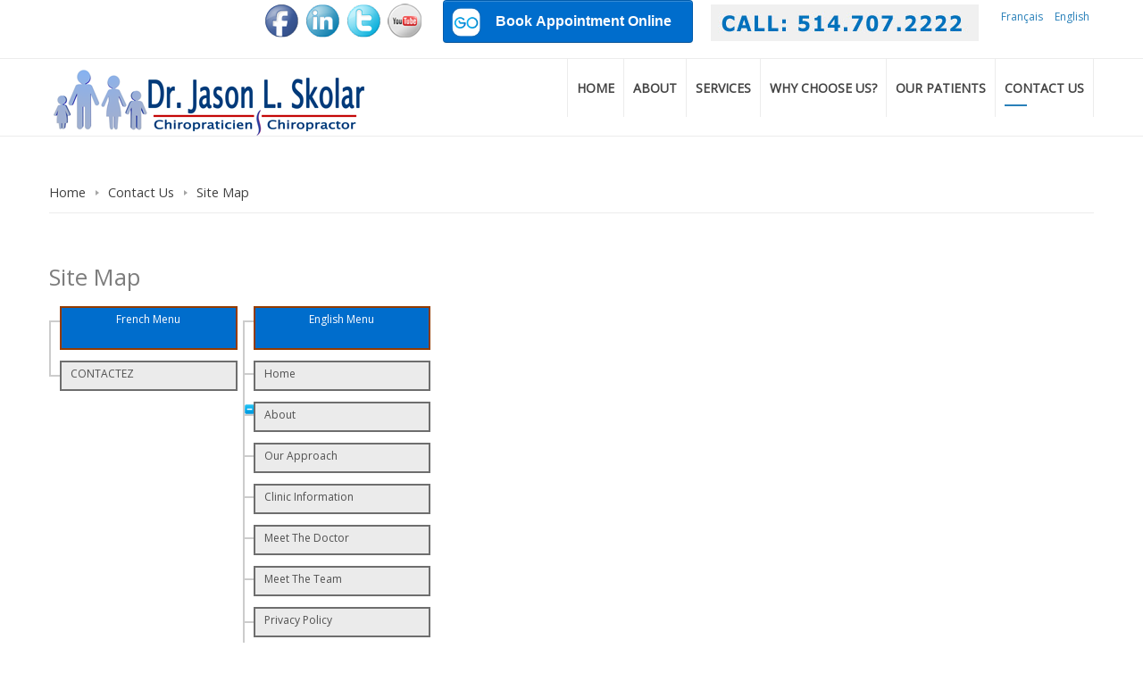

--- FILE ---
content_type: text/html; charset=utf-8
request_url: https://www.skolarchiro.com/contac/site-map
body_size: 32425
content:
<!DOCTYPE html>
<!-- jsn_one_pro 1.1.2 -->
<html lang="en-GB" dir="ltr">
<head>
	<base href="https://www.skolarchiro.com/contac/site-map" />
	<meta http-equiv="content-type" content="text/html; charset=utf-8" />
	<meta name="description" content="Dr. Jason Skolar, Montreal Chiropractor, chiropraticien Montreal South Shore Rive-Sud, St Constant, Active Release Techniques emergency chiropractic services, service d'urgence chiropratique rive-sud Montreal. Familiale chiropratique. St. Constant, Chiropraticien Montreal rive sud, south shore." />
	<meta name="generator" content="Joomla! - Open Source Content Management" />
	<title>Site Map - Dr. Jason Skolar</title>
	<link href="https://www.skolarchiro.com/fr/contactez/plan-du-site" rel="alternate" hreflang="fr-CA" />
	<link href="https://www.skolarchiro.com/contac/site-map" rel="alternate" hreflang="en-GB" />
	<link href="/templates/jsn_one_pro/favicon.ico" rel="shortcut icon" type="image/vnd.microsoft.icon" />
	<link href="/components/com_jmap/js/jquery.treeview.css" rel="stylesheet" type="text/css" />
	<link href="/components/com_jmap/js/jquery.treeview-mindmap.css" rel="stylesheet" type="text/css" />
	<link href="/media/plg_system_jcemediabox/css/jcemediabox.min.css?34e90de1478e8a54af7fd56d4a3a7102" rel="stylesheet" type="text/css" />
	<link href="/components/com_imageshow/assets/css/style.css" rel="stylesheet" type="text/css" />
	<link href="/media/plg_system_jcepro/site/css/content.min.css?fe2b19f2ee347603dcb1ee4916167c1f" rel="stylesheet" type="text/css" />
	<link href="/media/jui/css/bootstrap.min.css?25160e2983102f5db131fe87ba46daa6" rel="stylesheet" type="text/css" />
	<link href="/media/jui/css/bootstrap-responsive.min.css?25160e2983102f5db131fe87ba46daa6" rel="stylesheet" type="text/css" />
	<link href="/media/jui/css/bootstrap-extended.css?25160e2983102f5db131fe87ba46daa6" rel="stylesheet" type="text/css" />
	<link href="/plugins/system/jsntplframework/assets/3rd-party/bootstrap/css/bootstrap-frontend.min.css" rel="stylesheet" type="text/css" />
	<link href="/plugins/system/jsntplframework/assets/3rd-party/bootstrap/css/bootstrap-responsive-frontend.min.css" rel="stylesheet" type="text/css" />
	<link href="/templates/system/css/system.css" rel="stylesheet" type="text/css" />
	<link href="/templates/system/css/general.css" rel="stylesheet" type="text/css" />
	<link href="/templates/jsn_one_pro/css/template.css" rel="stylesheet" type="text/css" />
	<link href="/templates/jsn_one_pro/css/template_pro.css" rel="stylesheet" type="text/css" />
	<link href="/templates/jsn_one_pro/css/colors/blue.css" rel="stylesheet" type="text/css" />
	<link href="/templates/jsn_one_pro/css/styles/custom.css" rel="stylesheet" type="text/css" />
	<link href="/templates/jsn_one_pro/css/layouts/jsn_wide.css" rel="stylesheet" type="text/css" />
	<link href="/templates/jsn_one_pro/css/layouts/jsn_mobile.css" rel="stylesheet" type="text/css" />
	<link href="/templates/jsn_one_pro/css/custom.css" rel="stylesheet" type="text/css" />
	<link href="/media/system/css/modal.css?25160e2983102f5db131fe87ba46daa6" rel="stylesheet" type="text/css" />
	<link href="/media/mod_languages/css/template.css?25160e2983102f5db131fe87ba46daa6" rel="stylesheet" type="text/css" />
	<style type="text/css">
#jmap_sitemap div.jmapcolumn>ul>li>span.folder{min-height:35px;}
#jmap_sitemap div.jmapcolumn span.folder{min-height:30px;}
#jmap_sitemap div.jmapcolumn ul li a{min-height:20px;}
#jmap_sitemap div.jmapcolumn>ul{min-width:120px;}
#jmap_sitemap div.jmapcolumn>ul{font-size:12px;}
#jmap_sitemap div.jmapcolumn>ul>li>span.folder{background-color:#006dcc;border:2px solid #943B00;color:#FFF;}
#jmap_sitemap div.jmapcolumn span.folder{background-color:#99CDFF;border:2px solid #11416F;color:#11416F;}
#jmap_sitemap div.jmapcolumn ul li a{background-color:#EBEBEB;border:2px solid #6E6E6E;color:#505050;}
#jmap_sitemap ul.treeview>li>ul.jmap_filetree:last-child li.expandable:before,
#jmap_sitemap ul.treeview>li>ul.jmap_filetree:last-child li.last:before,
#jmap_sitemap div.jmapcolumn>ul.treeview>li>ul:last-child li.last:before,
#jmap_sitemap div.jmapcolumn>ul.treeview>li>ul:last-child li.expandable:last-child:before,
#jmap_sitemap div.jmapcolumn>ul>li.lastCollapsable,
#jmap_sitemap .treeview div.lastCollapsable-hitarea,#jmap_sitemap .treeview div.lastExpandable-hitarea,
#jmap_sitemap ul.treeview>li.lastCollapsable ul li:before{border-color:#CCC}
#jmap_sitemap div.expandable-hitarea{background:url(https://www.skolarchiro.com/components/com_jmap/js/images/toggle-expand-square-blue.png) no-repeat;background-position: 6px;}
#jmap_sitemap div.collapsable-hitarea{background:url(https://www.skolarchiro.com/components/com_jmap/js/images/toggle-collapse-square-blue.png) no-repeat;background-position: 6px;}li.noexpandable.last{display:none}.fullwidth {
	width: 100% !important;
}


		div.jsn-modulecontainer ul.menu-mainmenu ul {
			width: 200px;
		}
		div.jsn-modulecontainer ul.menu-mainmenu ul ul {
		
				margin-left: 190px;
			
		}
		div.jsn-modulecontainer ul.menu-mainmenu li.jsn-submenu-flipback ul ul {
		
				right: 190px;
			
		}
		#jsn-pos-toolbar div.jsn-modulecontainer ul.menu-mainmenu ul ul {
		
				margin-right: 190px;
				margin-left : auto
		}
	
	div.jsn-modulecontainer ul.menu-sidemenu ul {
		width: 200px;
	}
	div.jsn-modulecontainer ul.menu-sidemenu li ul {
		right: -217px;
		right: -215px\9;
	}
	body.jsn-direction-rtl div.jsn-modulecontainer ul.menu-sidemenu li ul {
		left: -217px;
		left: -215px\9;
		right: auto;
	}
	}
	</style>
	<script type="application/json" class="joomla-script-options new">{"csrf.token":"0a86bbfd58a93707e019f94158b9d536","system.paths":{"root":"","base":""}}</script>
	<script src="/media/jui/js/jquery.min.js?25160e2983102f5db131fe87ba46daa6" type="text/javascript"></script>
	<script src="/media/jui/js/jquery-noconflict.js?25160e2983102f5db131fe87ba46daa6" type="text/javascript"></script>
	<script src="/media/jui/js/jquery-migrate.min.js?25160e2983102f5db131fe87ba46daa6" type="text/javascript"></script>
	<script src="/components/com_jmap/js/jquery.treeview.js" type="text/javascript"></script>
	<script src="/media/plg_system_jcemediabox/js/jcemediabox.min.js?34e90de1478e8a54af7fd56d4a3a7102" type="text/javascript"></script>
	<script src="/media/system/js/mootools-core.js?25160e2983102f5db131fe87ba46daa6" type="text/javascript"></script>
	<script src="/media/system/js/core.js?25160e2983102f5db131fe87ba46daa6" type="text/javascript"></script>
	<script src="/media/system/js/mootools-more.js?25160e2983102f5db131fe87ba46daa6" type="text/javascript"></script>
	<script src="/plugins/system/jsntplframework/assets/joomlashine/js/noconflict.js" type="text/javascript"></script>
	<script src="/plugins/system/jsntplframework/assets/joomlashine/js/utils.js" type="text/javascript"></script>
	<script src="/templates/jsn_one_pro/js/jsn_template.js" type="text/javascript"></script>
	<script src="/media/system/js/modal.js?25160e2983102f5db131fe87ba46daa6" type="text/javascript"></script>
	<script src="/media/jui/js/bootstrap.min.js?25160e2983102f5db131fe87ba46daa6" type="text/javascript"></script>
	<script type="text/javascript">

						var jmapExpandAllTree = 1;
						var jmapExpandLocation = 'location';
						var jmapAnimated = 1;
						var jmapAnimateSpeed = 200;
						var jmapDraggableSitemap = 0;
						var jmapGojsSitemap = 0;
						var jmapisRTLLanguage = 0;
						var jmapHideEmptyCats = 1;
						var jmapLinkableCatsSources = {};
						var jmapMergeMenuTree = {};
						var jmapMergeAliasMenu = 0;
						var jmapMergeGenericMenuByClass = 0;
						var jmapExpandFirstLevel = 1;
						var jmapGojsAutoHeightCanvas = 1;
						var jmapGojsAutoScaleCanvas = 0;
						var jmapGojsRootColor = '#9df2e9';
						var jmapGojsChildColor = '#e0c8be';
						var jmapGojsNodeColorText = '#333';
						var jmapGojsTreeOrientation = 'horizontal';
						jQuery(function($){
							$('ul.jmap_filetree li a:empty').parent('li').css('display', 'none');
						});
					var jmapExpandContentTree = '[]';jQuery(document).ready(function(){WfMediabox.init({"base":"\/","theme":"standard","width":"","height":"","lightbox":0,"shadowbox":0,"icons":1,"overlay":1,"overlay_opacity":0.8000000000000000444089209850062616169452667236328125,"overlay_color":"#000000","transition_speed":500,"close":2,"scrolling":"fixed","labels":{"close":"Close","next":"Next","previous":"Previous","cancel":"Cancel","numbers":"{{numbers}}","numbers_count":"{{current}} of {{total}}","download":"Download"},"swipe":true,"expand_on_click":true});});
				JSNTemplate.initTemplate({
					templatePrefix			: "jsn_one_pro_",
					templatePath			: "/templates/jsn_one_pro",
					enableRTL				: 0,
					enableGotopLink			: 0,
					enableMobile			: 1,
					enableMobileMenuSticky	: 1,
					enableDesktopMenuSticky	: 1,
					responsiveLayout		: ["mobile","wide"],
					mobileMenuEffect		: "default"
				});
			
		jQuery(function($) {
			SqueezeBox.initialize({});
			initSqueezeBox();
			$(document).on('subform-row-add', initSqueezeBox);

			function initSqueezeBox(event, container)
			{
				SqueezeBox.assign($(container || document).find('a.modal').get(), {
					parse: 'rel'
				});
			}
		});

		window.jModalClose = function () {
			SqueezeBox.close();
		};

		// Add extra modal close functionality for tinyMCE-based editors
		document.onreadystatechange = function () {
			if (document.readyState == 'interactive' && typeof tinyMCE != 'undefined' && tinyMCE)
			{
				if (typeof window.jModalClose_no_tinyMCE === 'undefined')
				{
					window.jModalClose_no_tinyMCE = typeof(jModalClose) == 'function'  ?  jModalClose  :  false;

					jModalClose = function () {
						if (window.jModalClose_no_tinyMCE) window.jModalClose_no_tinyMCE.apply(this, arguments);
						tinyMCE.activeEditor.windowManager.close();
					};
				}

				if (typeof window.SqueezeBoxClose_no_tinyMCE === 'undefined')
				{
					if (typeof(SqueezeBox) == 'undefined')  SqueezeBox = {};
					window.SqueezeBoxClose_no_tinyMCE = typeof(SqueezeBox.close) == 'function'  ?  SqueezeBox.close  :  false;

					SqueezeBox.close = function () {
						if (window.SqueezeBoxClose_no_tinyMCE)  window.SqueezeBoxClose_no_tinyMCE.apply(this, arguments);
						tinyMCE.activeEditor.windowManager.close();
					};
				}
			}
		};
		jQuery(function($){ initTooltips(); $("body").on("subform-row-add", initTooltips); function initTooltips (event, container) { container = container || document;$(container).find(".hasTooltip").tooltip({"html": true,"container": "body"});} });
	</script>
	<link href="https://www.skolarchiro.com/contac/site-map" rel="alternate" hreflang="x-default" />
	<meta name="viewport" content="width=device-width, initial-scale=1.0, maximum-scale=2.0" />

	<!-- html5.js and respond.min.js for IE less than 9 -->
	<!--[if lt IE 9]>
		<script src="http://html5shim.googlecode.com/svn/trunk/html5.js"></script>
		<script src="/plugins/system/jsntplframework/assets/3rd-party/respond/respond.min.js"></script>
	<![endif]-->
	</head>
<body id="jsn-master" class="jsn-textstyle-custom jsn-color-blue jsn-direction-ltr jsn-responsive jsn-mobile jsn-joomla-30  jsn-com-jmap jsn-view-sitemap jsn-itemid-144">
	<a id="top"></a>
		<div id="jsn-page">
			<div id="jsn-topheader">
			<div id="jsn-topheader-inner" class="clearafter">
							<div id="jsn-pos-top" class="pull-right">
					<div class=" jsn-modulecontainer"><div class="jsn-modulecontainer_inner"><div class="jsn-modulecontent">
<div class="jsn-mod-custom">
	<a href="https://www.facebook.com/LiveBetterFeelBetter/" target="_blank" rel="noopener noreferrer"><img src="/images/graphics/facebook.png" alt="Facebook" style="vertical-align: top; margin: 4px;" title="Facebook" onmouseover="this.src='/images/graphics/facebook-grey.png';" onmouseout="this.src='/images/graphics/facebook.png';" /></a><a href="https://ca.linkedin.com/pub/dr-jason-l-skolar-chiropractor/10/5a1/289" target="_blank" rel="noopener noreferrer"><img src="/images/graphics/linkedin.png" alt="LinkedIn" style="vertical-align: top; margin: 4px;" title="LinkedIn" onmouseover="this.src='/images/graphics/linkedin-grey.png';" onmouseout="this.src='/images/graphics/linkedin.png';" /></a><a href="https://twitter.com/AskDrJason" target="_blank" rel="noopener noreferrer"><img src="/images/graphics/twitter.png" alt="Twitter" style="vertical-align: top; margin: 4px;" title="Twitter" onmouseover="this.src='/images/graphics/twitter-grey.png';" onmouseout="this.src='/images/graphics/twitter.png';" /></a><a href="https://www.youtube.com/user/askdrj" target="_blank" rel="noopener noreferrer"><img src="/images/graphics/youtube.png" alt="YouTube" style="vertical-align: top; margin: 4px;" title="YouTube" onmouseover="this.src='/images/graphics/youtube-grey.png';" onmouseout="this.src='/images/graphics/youtube.png';" /></a></div><div class="clearbreak"></div></div></div></div><div class=" jsn-modulecontainer"><div class="jsn-modulecontainer_inner"><div class="jsn-modulecontent">
<div class="jsn-mod-custom">
	<div data-professionalpagename="" data-bookingWidgetUrlParams="companyId=84779" data-language="en" data-stayOnPage="0" data-label="Book Appointment Online" data-url="https://www.gorendezvous.com/" class="gorendezvous-button" data-buttoncolor="primary" data-width="280px"><a href="https://www.gorendezvous.com/homepage/84779" target="GOrendezvous">Book Appointment Online</a></div>
<script>!function (d, s) { var js, sid = "gorendezvous-bookingwidget-script"; var sEl = d.getElementById(sid); if(sEl) { sEl.parentNode.removeChild(sEl); } js = d.createElement(s); js.id = sid; js.src = "https://www.gorendezvous.com/Scripts/gorendezvous.bookingWidgetV2.min.js"; d.body.appendChild(js); } (document, "script");</script>
</div><div class="clearbreak"></div></div></div></div><div class=" jsn-modulecontainer"><div class="jsn-modulecontainer_inner"><div class="jsn-modulecontent">
<div class="jsn-mod-custom">
	<span style="font-size: 1.4em; color: #045fbc;"><strong><img src="/images/graphics/phone-number-en.jpg" alt="Call: 514.707.2222" style="vertical-align: top; margin: 5px 0px;" title="Call: 514.707.2222" /></strong></span></div><div class="clearbreak"></div></div></div></div><div class=" jsn-modulecontainer"><div class="jsn-modulecontainer_inner"><div class="jsn-modulecontent"><div class="mod-languages">

	<ul class="lang-inline" dir="ltr">
						<li>
			<a href="/fr/contactez/plan-du-site">
							Français						</a>
			</li>
											<li class="lang-active">
			<a href="https://www.skolarchiro.com/contac/site-map">
							English						</a>
			</li>
				</ul>

</div>
<div class="clearbreak"></div></div></div></div>
					<div class="clearbreak"></div>
				</div>
						</div>
		</div>
			<div id="jsn-header">
			<div id="jsn-header-inner" class="clearafter">
								<div id="jsn-logo" class="pull-left">
				<a href="/index.php" title="Dr. Jason Skolar Chiropraticien / Chiropractor Montreal St. Constant"><img src="/images/graphics/logo.png" alt="Dr. Jason Skolar Chiropraticien / Chiropractor Montreal St. Constant" id="jsn-logo-mobile" /><img src="/images/graphics/logo.png" alt="Dr. Jason Skolar Chiropraticien / Chiropractor Montreal St. Constant" id="jsn-logo-desktop" /></a>				</div>
							<div id="jsn-menu" class="pull-right">
									<div id="jsn-pos-mainmenu" >
						<div class=" jsn-modulecontainer"><div class="jsn-modulecontainer_inner"><div class="jsn-modulecontent">
<span id="jsn-menu-toggle-parent" class="jsn-menu-toggle"><i class="jsn-icon-menu"></i></span>
<ul class="menu-mainmenu">
	<li class="jsn-menu-mobile-control"><span class="close-menu"><i class="fa fa-times"></i></span></li> 
	<li  class="first"><a class="clearfix" href="/" >
		<span>
		<span class="jsn-menutitle">Home</span>	</span>
</a></li><li  class="parent"><a class="clearfix" href="/about-us" >
		<span>
		<span class="jsn-menutitle">About </span>	</span>
</a><span class="jsn-menu-toggle"></span><ul><li  class="first"><a class="clearfix" href="/about-us/our-approach" >
		<span>
		<span class="jsn-menutitle">Our Approach</span>	</span>
</a></li><li  class=""><a class="clearfix" href="/about-us/clinic-information" >
		<span>
		<span class="jsn-menutitle">Clinic Information</span>	</span>
</a></li><li  class=""><a class="clearfix" href="/about-us/dr-jason-skolar-bio" >
		<span>
		<span class="jsn-menutitle">Meet The Doctor</span>	</span>
</a></li><li  class=""><a class="clearfix" href="/about-us/meet-the-team" >
		<span>
		<span class="jsn-menutitle">Meet The Team</span>	</span>
</a></li><li  class="last"><a class="clearfix" href="/about-us/privacy-policy" >
		<span>
		<span class="jsn-menutitle">Privacy Policy</span>	</span>
</a></li></ul></li><li  class="parent"><a class="clearfix" href="/clinic-services" >
		<span>
		<span class="jsn-menutitle">Services</span>	</span>
</a><span class="jsn-menu-toggle"></span><ul><li  class="first"><a class="clearfix" href="/clinic-services/our-services" >
		<span>
		<span class="jsn-menutitle">Complete List of Services</span>	</span>
</a></li><li  class="parent"><a class="clearfix" href="/clinic-services/doctor-of-chiropractic-dc" >
		<span>
		<span class="jsn-menutitle">Chiropractic Care</span>	</span>
</a><span class="jsn-menu-toggle"></span><ul><li  class="first"><a class="clearfix" href="/clinic-services/doctor-of-chiropractic-dc/doctor-of-chiropractic" >
		<span>
		<span class="jsn-menutitle">Doctor of Chiropractic (DC)</span>	</span>
</a></li><li  class=""><a class="clearfix" href="/clinic-services/doctor-of-chiropractic-dc/your-first-visit" >
		<span>
		<span class="jsn-menutitle">Your First Visit</span>	</span>
</a></li><li  class=""><a class="clearfix" href="/clinic-services/doctor-of-chiropractic-dc/children-chiropractic-care" >
		<span>
		<span class="jsn-menutitle">Children & Chiropractic Care</span>	</span>
</a></li><li  class=""><a class="clearfix" href="/clinic-services/doctor-of-chiropractic-dc/pregnancy-chiropractic-health-care" >
		<span>
		<span class="jsn-menutitle">Pregnancy & Chiropractic Care</span>	</span>
</a></li><li  class="last"><a class="clearfix" href="/clinic-services/doctor-of-chiropractic-dc/webster-technique-for-pregnancy-care" >
		<span>
		<span class="jsn-menutitle">Webster Technique For Pregnancy Care</span>	</span>
</a></li></ul></li><li  class=""><a class="clearfix" href="/clinic-services/emergency-services" >
		<span>
		<span class="jsn-menutitle">Emergency Services</span>	</span>
</a></li><li  class=""><a class="clearfix" href="/clinic-services/art-soft-tissue-treatment" >
		<span>
		<span class="jsn-menutitle">ART® Soft Tissue Treatment</span>	</span>
</a></li><li  class=""><a class="clearfix" href="/clinic-services/massage-therapy" >
		<span>
		<span class="jsn-menutitle">Massage Therapy</span>	</span>
</a></li><li  class=""><a class="clearfix" href="/clinic-services/laser-treatment" >
		<span>
		<span class="jsn-menutitle">Laser Therapy (Theralase)</span>	</span>
</a></li><li  class="last"><a class="clearfix" href="/clinic-services/on-site-treatment" >
		<span>
		<span class="jsn-menutitle">On-Site Treatment</span>	</span>
</a></li></ul></li><li  class="parent"><a class="clearfix" href="/why-choose-us" >
		<span>
		<span class="jsn-menutitle">Why Choose Us?</span>	</span>
</a><span class="jsn-menu-toggle"></span><ul><li  class="first"><a class="clearfix" href="/why-choose-us/top-10-reasons-patients-choose-us" >
		<span>
		<span class="jsn-menutitle">Top 10 Reasons Patients Choose Us</span>	</span>
</a></li><li  class=""><a class="clearfix" href="/why-choose-us/techniques-used" >
		<span>
		<span class="jsn-menutitle">Techniques Used</span>	</span>
</a></li><li  class=""><a class="clearfix" href="/why-choose-us/conditions-treated" >
		<span>
		<span class="jsn-menutitle">Conditions Treated</span>	</span>
</a></li><li  class="last"><a class="clearfix" href="/why-choose-us/benefits-of-chiropractic-care" >
		<span>
		<span class="jsn-menutitle">Benefits  of Treatment</span>	</span>
</a></li></ul></li><li  class="parent"><a class="clearfix" href="/our-patients" >
		<span>
		<span class="jsn-menutitle">Our Patients</span>	</span>
</a><span class="jsn-menu-toggle"></span><ul><li  class="first"><a class="clearfix" href="/our-patients/who-we-treat" >
		<span>
		<span class="jsn-menutitle">We Treat All Ages</span>	</span>
</a></li><li  class=""><a class="clearfix" href="/our-patients/testimonials" >
		<span>
		<span class="jsn-menutitle">Testimonials</span>	</span>
</a></li><li  class="last"><a class="clearfix" href="/our-patients/video-testimonials" >
		<span>
		<span class="jsn-menutitle">Video Testimonials</span>	</span>
</a></li></ul></li><li  class="active parent"><a class="clearfix" href="/contac" >
		<span>
		<span class="jsn-menutitle">Contact Us</span>	</span>
</a><span class="jsn-menu-toggle"></span><ul><li  class="current active first"><a class="current clearfix" href="/contac/site-map" >
		<span>
		<span class="jsn-menutitle">Site Map</span>	</span>
</a></li><li  class=""><a class="clearfix" href="/contac/clinic-hours" >
		<span>
		<span class="jsn-menutitle">Clinic Hours</span>	</span>
</a></li><li  class=""><a class="clearfix" href="/contac/patient-resources" >
		<span>
		<span class="jsn-menutitle">Patient Resources </span>	</span>
</a></li><li  class="last"><a class="clearfix" href="/contac/faqs" >
		<span>
		<span class="jsn-menutitle">FAQs</span>	</span>
</a></li></ul></li></ul><div class="clearbreak"></div></div></div></div>
											</div>
				
									<span id="jsn-desktopswitch">
						<a href="#" onclick="javascript: JSNUtils.setTemplateAttribute('jsn_one_pro_','mobile','no'); return false;"><i class="jsn-icon-monitor"></i></a>
					</span>
					<span id="jsn-mobileswitch">
						<a href="#" onclick="javascript: JSNUtils.setTemplateAttribute('jsn_one_pro_','mobile','yes'); return false;"><i class="jsn-icon-mobile"></i></a>
					</span>
					            <div class="clearbreak"></div>
				</div>
						</div>
		</div>

		<div id="jsn-body">
						<div id="jsn-content" class="">
				<div id="jsn-content_inner" class="row-fluid">
						<div id="jsn-maincontent" class="span12 order1 ">
					<div id="jsn-maincontent_inner" class="row-fluid">
								<div id="jsn-centercol" class="span12 order1 "><div id="jsn-centercol_inner">
									<div id="jsn-breadcrumbs">
									<div id="jsn-pos-breadcrumbs" class="">
<ul class="breadcrumb ">
<li><a href="/" class="pathway">Home</a><span class="divider"></span></li><li><a href="/contac" class="pathway">Contact Us</a></li><li><span class="divider"></span><span>Site Map</span></li></ul>	
</div>
							</div>
									<div id="jsn-mainbody-content" class=" jsn-hasmainbody">
											<div id="jsn-mainbody">
										<div id="system-message-container">
	</div>

										<div id="jmap_sitemap" class="sitemap" data-template="mindmap"><h1>Site Map</h1><div class="jmapcolumn instance1">
<ul class="jmap_filetree jmap_filetree_menu"><li><span class="folder">French Menu</span><ul><li><a target="_self" href="https://www.skolarchiro.com/contactez">CONTACTEZ</a>
</li> </ul>
</li> </ul>

<ul class="jmap_filetree jmap_filetree_menu"><li><span class="folder">English Menu</span><ul><li data-hash="com_content.article.14"><a target="_self" href="https://www.skolarchiro.com/">Home</a>
</li><li data-hash="com_content.category.12"><a target="_self" href="https://www.skolarchiro.com/about-us">About </a>
<ul>
<li data-hash="com_content.article.33"><a target="_self" href="https://www.skolarchiro.com/about-us/our-approach">Our Approach</a>
</li><li data-hash="com_content.article.1"><a target="_self" href="https://www.skolarchiro.com/about-us/clinic-information">Clinic Information</a>
</li><li data-hash="com_content.article.10"><a target="_self" href="https://www.skolarchiro.com/about-us/dr-jason-skolar-bio">Meet The Doctor</a>
</li><li data-hash="com_content.article.4"><a target="_self" href="https://www.skolarchiro.com/about-us/meet-the-team">Meet The Team</a>
</li><li data-hash="com_content.article.64"><a target="_self" href="https://www.skolarchiro.com/about-us/privacy-policy">Privacy Policy</a>
</li></ul>
</li><li data-hash="com_content.category.21"><a target="_self" href="https://www.skolarchiro.com/clinic-services">Services</a>
<ul>
<li data-hash="com_content.article.20"><a target="_self" href="https://www.skolarchiro.com/clinic-services/our-services">Complete List of Services</a>
</li><li data-hash="com_content.article.41"><a target="_self" href="https://www.skolarchiro.com/clinic-services/doctor-of-chiropractic-dc">Chiropractic Care</a>
<ul>
<li data-hash="com_content.article.41"><a target="_self" href="https://www.skolarchiro.com/clinic-services/doctor-of-chiropractic-dc/doctor-of-chiropractic">Doctor of Chiropractic (DC)</a>
</li><li data-hash="com_content.article.60"><a target="_self" href="https://www.skolarchiro.com/clinic-services/doctor-of-chiropractic-dc/your-first-visit">Your First Visit</a>
</li><li data-hash="com_content.article.42"><a target="_self" href="https://www.skolarchiro.com/clinic-services/doctor-of-chiropractic-dc/children-chiropractic-care">Children & Chiropractic Care</a>
</li><li data-hash="com_content.article.44"><a target="_self" href="https://www.skolarchiro.com/clinic-services/doctor-of-chiropractic-dc/pregnancy-chiropractic-health-care">Pregnancy & Chiropractic Care</a>
</li><li data-hash="com_content.article.47"><a target="_self" href="https://www.skolarchiro.com/clinic-services/doctor-of-chiropractic-dc/webster-technique-for-pregnancy-care">Webster Technique For Pregnancy Care</a>
</li></ul>
</li><li data-hash="com_content.article.35"><a target="_self" href="https://www.skolarchiro.com/clinic-services/emergency-services">Emergency Services</a>
</li><li data-hash="com_content.article.43"><a target="_self" href="https://www.skolarchiro.com/clinic-services/art-soft-tissue-treatment">ART® Soft Tissue Treatment</a>
</li><li data-hash="com_content.article.58"><a target="_self" href="https://www.skolarchiro.com/clinic-services/massage-therapy">Massage Therapy</a>
</li><li data-hash="com_content.article.63"><a target="_self" href="https://www.skolarchiro.com/clinic-services/laser-treatment">Laser Therapy (Theralase)</a>
</li><li data-hash="com_content.article.38"><a target="_self" href="https://www.skolarchiro.com/clinic-services/on-site-treatment">On-Site Treatment</a>
</li></ul>
</li><li data-hash="com_content.category.10"><a target="_self" href="https://www.skolarchiro.com/why-choose-us">Why Choose Us?</a>
<ul>
<li data-hash="com_content.article.8"><a target="_self" href="https://www.skolarchiro.com/why-choose-us/top-10-reasons-patients-choose-us">Top 10 Reasons Patients Choose Us</a>
</li><li data-hash="com_content.article.18"><a target="_self" href="https://www.skolarchiro.com/why-choose-us/techniques-used">Techniques Used</a>
</li><li data-hash="com_content.article.23"><a target="_self" href="https://www.skolarchiro.com/why-choose-us/conditions-treated">Conditions Treated</a>
</li><li data-hash="com_content.article.37"><a target="_self" href="https://www.skolarchiro.com/why-choose-us/benefits-of-chiropractic-care">Benefits  of Treatment</a>
</li></ul>
</li><li data-hash="com_content.category.27"><a target="_self" href="https://www.skolarchiro.com/our-patients">Our Patients</a>
<ul>
<li data-hash="com_content.article.21"><a target="_self" href="https://www.skolarchiro.com/our-patients/who-we-treat">We Treat All Ages</a>
</li><li data-hash="com_content.article.9"><a target="_self" href="https://www.skolarchiro.com/our-patients/testimonials">Testimonials</a>
</li> </ul>
</li> </ul>
</li> </ul>
</div></div>
									</div>
									</div>
		        				</div></div> <!-- end centercol -->
        				</div></div> <!-- end jsn-maincontent -->
		            </div>
	</div> <!-- end of jsn-content -->
							<div id="jsn-usermodules3" >
					<div id="jsn-usermodules3-inner" class="jsn-modulescontainer jsn-modulescontainer3 row-fluid">
											<div id="jsn-pos-user5" class="span4 order1 ">
							<div class="lightbox-1 jsn-modulecontainer"><div class="jsn-modulecontainer_inner"><h3 class="jsn-moduletitle"><span>Clinic Hours</span></h3><div class="jsn-modulecontent">
<div class="jsn-mod-custom">
	<span style="text-decoration: underline;"><strong>SAINT-CONSTANT SOUTH SHORE</strong></span><br /> <strong> 131, rue Saint-Pierre </strong><br />Monday&nbsp;&nbsp;&nbsp;&nbsp;&nbsp;&nbsp;&nbsp;&nbsp; 9am - 8pm<br />Wednesday&nbsp; 12pm - 8pm<br /> Thursday&nbsp;&nbsp;&nbsp;&nbsp;&nbsp;&nbsp; 9am - 8pm<br /> Saturday&nbsp;&nbsp;&nbsp;&nbsp;&nbsp;&nbsp;&nbsp; 9am - 1pm<br /><strong><span style="text-decoration: underline;">MONTREAL</span></strong><br /> <strong> 5253 Décarie Suite 404</strong><br />Tuesday&nbsp;&nbsp;&nbsp;&nbsp;&nbsp;&nbsp; 10am - 6pm<br />Friday&nbsp;&nbsp;&nbsp;&nbsp;&nbsp;&nbsp;&nbsp;&nbsp;&nbsp;&nbsp; 11am - 2pm<br /><br /><strong>Emergency Appointments Accepted<br />Insurance Receipts Provided<br />514-707-2222</strong><br />
<div class="gorendezvous-button" data-professionalpagename data-bookingwidgeturlparams="companyId=84779" data-language="en" data-stayonpage="0" data-label="Book Appointment Online" data-url="https://www.gorendezvous.com/" data-buttoncolor="primary" data-width="280px"><a href="https://www.gorendezvous.com/homepage/84779" target="GOrendezvous">Book Appointment Online</a></div></div><div class="clearbreak"></div></div></div></div>
						</div>
											<div id="jsn-pos-user6" class="span4 order2 ">
							<div class="lightbox-1 jsn-modulecontainer"><div class="jsn-modulecontainer_inner"><h3 class="jsn-moduletitle"><span>Clinic Services</span></h3><div class="jsn-modulecontent">
<div class="jsn-mod-custom">
	<ul>
<li>Active Release Techniques® (A.R.T. ®)</li>
<li>Chiropractic Adjustments</li>
<li>Joint Mobilizations</li>
<li>Deep Soft Tissue Therapy</li>
<li>Laser Therapy (Theralase)</li>
<li>Sports Injury Management &amp; Prevention</li>
<li>Athletic &amp; Kinesiotaping</li>
<li>Treatment for Professional Athletes</li>
<li>Massage Therapy</li>
<li>Personalized Exercise Programs</li>
<li>Lifestyle Advice</li>
<li>Nutritional Counseling</li>
<li>Weight-Loss Management</li>
<li>Motor Vehicle Accidents &amp; Work-Place Injuries (SAAQ &amp; CSST)</li>
<li>Professional On-Site Services at Sports Events &amp; Competitions</li>
</ul></div><div class="clearbreak"></div></div></div></div>
						</div>
											<div id="jsn-pos-user7" class="span4 order3 ">
							<div class="lightbox-1 jsn-modulecontainer"><div class="jsn-modulecontainer_inner"><h3 class="jsn-moduletitle"><span>Welcome</span></h3><div class="jsn-modulecontent">
<div class="jsn-mod-custom">
	<span style="font-size: 1.1em;"><span style="text-decoration: underline;"><strong>*FREE PERSONALIZED<br />EXERCISE PROGRAM*</strong></span><br />$60 value<br />Call Today: 514.707.2222</span></div><div class="clearbreak"></div></div></div></div>
						</div>
										</div>
				</div>
						</div>
			<div id="jsn-footer">
			<div id="jsn-footer-inner">
				<div id="jsn-footermodules" class="jsn-modulescontainer jsn-modulescontainer2 row-fluid">
								<div id="jsn-pos-footer" class="span6">
						<div class=" jsn-modulecontainer"><div class="jsn-modulecontainer_inner"><div class="jsn-modulecontent">
<div class="jsn-mod-custom">
	<a href="/about-us/privacy-policy"><strong>SITE MAP<br />PRIVACY POLICY</strong></a><br /><br />©Dr. Jason L. Skolar Chiropraticien / Chiropractor<br />Sports &amp; Family Chiropractic Wellness Center <br />Tel: 514.707.2222 Montreal South Shore &amp; Saint-Constant Quebec<br /><hr />Website Design, Maintenance &amp; Hosting By <a href="https://www.customwebsitescanada.ca" target="_blank" rel="noopener">Thistle Website Design</a></div><div class="clearbreak"></div></div></div></div>
					</div>
								<div id="jsn-pos-bottom" class="span6">
						<div class=" jsn-modulecontainer"><div class="jsn-modulecontainer_inner"><div class="jsn-modulecontent">
<div class="jsn-mod-custom">
	<div><a href="/clinic-services/art-soft-tissue-treatment"><img src="/images/graphics/ART_logo_2010.png" alt="Active Release Techniques ® Soft Tissue Treatment (ART®)" style="vertical-align: top; margin: 0px; float: right;" title="Active Release Techniques ® Soft Tissue Treatment (ART®)" /></a></div></div><div class="clearbreak"></div></div></div></div>
					</div>
								<div class="clearbreak"></div>
				</div>
			</div>
		</div>
		</div>
	
</body>
</html>


--- FILE ---
content_type: text/css
request_url: https://www.skolarchiro.com/components/com_jmap/js/jquery.treeview.css
body_size: 1853
content:
.treeview,.treeview ul{list-style:none;margin:0;padding:0;background: rgba(255,255,255,0);}.treeview ul{background-color:#FFF;margin-top:4px}.treeview .hitarea{background:url(images/treeview-default.gif) -64px -25px no-repeat;height:16px;width:16px;margin-left:-16px;float:left;cursor:pointer}* html .hitarea{display:inline;float:none}#jmap_sitemap ul.treeview, #jmap_sitemap ul.treeview ul{margin:0;padding:0}#jmap_sitemap ul.treeview, #jmap_sitemap ul.treeview ul{background: rgba(255,255,255,0);}#jmap_sitemap ul.treeview li{list-style-type:none;padding:3px 0 3px 16px;text-align:left;}#jmap_sitemap li,#jmap_sitemap li li,#jmap_sitemap li li li,#jmap_sitemap li li li li{list-style-type: none;}.treeview li{list-style-type:none;background:url(images/treeview-default-line.gif) 0 0 no-repeat;margin:0;padding:3px 0 3px 16px}.treeview a.selected{background-color:#eee;text-decoration:underline;font-size:14px}#treecontrol{display:none;margin:1em 0}.treeview .hover{color:red;cursor:pointer}.treeview li.collapsable,.treeview li.expandable{background-position:0 -176px}.treeview .expandable-hitarea{background-position:-80px -3px}.treeview li.last{background-position:0 -1766px}.treeview li.lastCollapsable,.treeview li.lastExpandable{background-image:url(images/treeview-default.gif)}.treeview li.lastCollapsable{background-position:0 -111px}.treeview li.lastExpandable{background-position:-32px -67px}.treeview div.lastCollapsable-hitarea,.treeview div.lastExpandable-hitarea{background-position:0}.treeview .placeholder{background:url(images/ajax-loader.gif) 0 0 no-repeat;height:16px;width:16px;display:block}.jmap_filetree li{padding:3px 0 2px 16px}.jmap_filetree span.folder,.jmap_filetree span.file{display:block;padding:1px 0 1px 18px}.jmap_filetree span.folder{background:url(images/folder.gif) 0 0 no-repeat}.jmap_filetree li.expandable span.folder{background:url(images/folder-closed.gif) 0 0 no-repeat}

--- FILE ---
content_type: text/css
request_url: https://www.skolarchiro.com/components/com_jmap/js/jquery.treeview-mindmap.css
body_size: 2364
content:
/** * Reset styles */#jmap_sitemap div.jmapcolumn {	width: 100%;	float: none;	font-size: 0;}#jmap_sitemap div.jmapcolumn>ul {	display: inline-block;	width: auto;	vertical-align: top;	margin: 0 6px 10px 0 !important;	width: 18%;	overflow: hidden;	word-break: break-word;}#jmap_sitemap div.jmapcolumn ul {	margin-left: 0 !important;}#jmap_sitemap ul.treeview li {	list-style-type: none;	padding: 12px 0 0 10px;	text-align: left;}#jmap_sitemap .treeview li {	background: none;}#jmap_sitemap .jmap_filetree span.folder {	background: none;}/** * Styles of blocks */#jmap_sitemap div.jmapcolumn ul li a {	display: block;	padding: 5px 10px;	line-height: 16px;}#jmap_sitemap div.jmapcolumn span.folder {	padding: 5px 10px;	text-align: center;	line-height: 16px;}#jmap_sitemap div.jmapcolumn>ul>li>span.folder {	padding: 5px 10px;	line-height: 16px;}/** * Flat tree structure and styles */#jmap_sitemap ul.treeview>li ul li {	padding-left: 0;	position: relative;}#jmap_sitemap div.jmapcolumn>ul>li.lastCollapsable {	border-left: 2px solid;	background: none;}#jmap_sitemap div.jmapcolumn>ul>li.lastExpandable {	padding: 12px 0 0 12px;}#jmap_sitemap .treeview div.lastCollapsable-hitarea,#jmap_sitemap .treeview div.lastExpandable-hitarea	{	border-bottom: 2px solid;}#jmap_sitemap div.jmapcolumn>ul>li>div.lastExpandable-hitarea {	background: none;	border-bottom: none;}#jmap_sitemap ul.treeview>li.lastCollapsable ul li:before {	width: 16px;	height: 16px;	display: block;	border-bottom: 2px solid;	content: '';	margin-left: -16px;	float: left;}#jmap_sitemap ul.treeview>li>ul.jmap_filetree:last-child li.expandable:before, #jmap_sitemap ul.treeview>li>ul.jmap_filetree:last-child li.last:before,#jmap_sitemap div.jmapcolumn>ul.treeview>li>ul:last-child li.last:before,#jmap_sitemap div.jmapcolumn>ul.treeview>li>ul:last-child li.expandable:last-child:before {	width: 16px;	display: block;	border-top: 2px solid;	border-bottom: none;	content: '';	margin-left: -16px;	float: left;	margin-top: 16px;	height: 100%;	position: absolute;	left: 0;}#jmap_sitemap div.jmapcolumn>ul>li, #jmap_sitemap div.jmapcolumn>ul>li.lastCollapsable, #jmap_sitemap div.jmapcolumn>ul>li.lastExpandable {	padding-top: 0;}#jmap_sitemap div.jmapcolumn>ul>li>div.lastCollapsable-hitarea, #jmap_sitemap div.jmapcolumn>ul>li>div.lastExpandable-hitarea {	background: none;}

--- FILE ---
content_type: text/css
request_url: https://www.skolarchiro.com/templates/jsn_one_pro/css/template_pro.css
body_size: 37986
content:
/**
* @author    JoomlaShine.com http://www.joomlashine.com
* @copyright Copyright (C) 2008 - 2011 JoomlaShine.com. All rights reserved.
* @license   JoomlaShine.com Proprietary License
*/
@import url(font-icons/style.css);
[class^="jsn-icon-"]:before,
[class*="jsn-icon-"]:before {
	font-family: 'JSN-Mini-Icon';
}
[class^="jsn-icon-"],
[class*="jsn-icon-"] {
	line-height: inherit;
	font-family: inherit;
}
a {
	transition: color 0.3s ease-in-out;
	-moz-transition: color 0.3s ease-in-out;
	-webkit-transition: color 0.3s ease-in-out;
}
/* ============================== DEFAULT HTML ============================== */
/* ============================== LAYOUT ============================== */
/* =============== LAYOUT - GENERAL LAYOUT =============== */
#jsn-master {
	position: relative;
	-webkit-transition: all 0.5s;
	-moz-transition: all 0.5s;
	transition: all 0.5s;
}
#jsn-page {
	transition: width 0.3s ease-in-out;
	-moz-transition: width 0.3s ease-in-out;
	-webkit-transition: width 0.3s ease-in-out;
}
div#jsn-pos-breadcrumbs.display-mobile,
div.jsn-modulecontainer.display-mobile,
div#jsn-pos-breadcrumbs.display-tablet,
div.jsn-modulecontainer.display-tablet,
div#jsn-pos-breadcrumbs.display-smartphone,
div.jsn-modulecontainer.display-smartphone {
	display: none;
}
div#jsn-pos-breadcrumbs.display-desktop,
div.jsn-modulecontainer.display-desktop {
	display: block;
}
/* =============== LAYOUT - HEADER AREA =============== */
#jsn-header {
	transition: background-color 0.5s ease-in-out;
	-moz-transition: background-color 0.3s ease-in-out;
	-webkit-transition: background-color 0.3s ease-in-out;
}
#jsn-logo #jsn-logo-mobile {
	display: none;
}
#jsn-logo .jsn-topheading {
	display: none;
}
/* =============== LAYOUT - MENU AREA =============== */
#jsn-menu div.jsn-modulecontainer {
	float: left;
	margin:0;
}
/* =============== MENU SUFFIX =============== */
div.display-dropdown.jsn-modulecontainer .jsn-modulecontent {
	visibility: hidden;
	position: absolute;
	right: -1px;
	z-index: 1000;
	background: #fbfbfb;
	padding: 15px;
	min-width: 200px;
	opacity: 0;
	border: 1px solid #ececec;
	-webkit-transition: all .3s ease-in-out;
   	-moz-transition: all .3s ease-in-out;
    -ms-transition: all .3s ease-in-out;
 	-o-transition: all .3s ease-in-out;
    transition: all .3s ease-in-out;
	box-sizing: border-box;
	-moz-box-sizing: border-box;
	-webkit-box-sizing: border-box;
}
#jsn-pos-mainmenu.jsn-hasMegamenu .jsn-modulecontainer {
	display: none;
}
#jsn-pos-mainmenu.jsn-hasMegamenu .jsn-modulecontainer.jsn-megamenu {
	display: block;
}
.jsn-modulecontainer.display-dropdown .jsn-modulecontainer_inner {
	position: relative;
}
.jsn-modulecontainer[class*="display-"] h3.jsn-moduletitle {
	padding: 0;
	font-size: 1.1em;
	cursor: pointer;
}
.jsn-modulecontainer.display-dropdown.jsn-dropdown-active .jsn-modulecontent {
	opacity: 1;
	visibility: visible;
}
#jsn-menu .jsn-modulecontainer[class*="display-"] {
	margin: 0;
	border-right: 1px solid #ececec;
}
#jsn-menu .jsn-modulecontainer.display-dropdown h3.jsn-moduletitle {
	padding:  22px 15px;
	color: #999;
	text-transform: uppercase;
	font-size: 12px;
	line-height: 21px;
	height: 21px;
}
#jsn-menu .jsn-modulecontainer.display-dropdown.richmenu h3.jsn-moduletitle {
	padding: 31px 15px;
}
#jsn-menu .jsn-modulecontainer.display-dropdown h3.jsn-moduletitle span {
	line-height: 1.5;
}
#jsn-menu .jsn-modulecontainer.display-dropdown h3.jsn-moduletitle,
#jsn-menu .jsn-modulecontainer.display-inline .jsn-modulecontent  {
	margin: 0;
}
#jsn-menu .jsn-modulecontainer.display-dropdown.richmenu h3.jsn-moduletitle,
#jsn-menu .jsn-modulecontainer.display-inline.richmenu .jsn-modulecontent  {
	margin: 0;
}
.jsn-modulecontainer[class*="display-"] form {
	margin: 0;
	color: #a6a6a6;
}
.jsn-joomla-30 #jsn-menu .jsn-modulecontainer[class*="display-"] form#login-form {
	margin-top: 10px;
	padding-top: 0;
}
.jsn-modulecontainer[class*="display-"] form .search,
.jsn-modulecontainer[class*="display-"] form.form-inline {
	padding: 19px 0 20px;
}
.jsn-modulecontainer[class*="display-"] form input.inputbox {
	width: 180px;
	border-radius: 0;
	border: 1px solid #ececec;
	color: #7d7d7d;
}
.jsn-modulecontainer[class*="display-"] form input#modlgn-remember.inputbox {
	width: inherit;
}
.jsn-modulecontainer[class*="display-"] form .search {
	padding: 18px 10px;
	position: relative;
}
.jsn-modulecontainer[class*="display-"].richmenu form .search {
	padding: 27px 10px;
}
.jsn-modulecontainer[class*="display-"] form .search [class*="jsn-icon"] {
	position: absolute;
	display: block;
	width: 16px;
	height: 16px;
	line-height: 16px;
	font-size: 16px;
	left: 12px;
	top: 50%;
	margin-top: -8px;
	z-index: 9;
}
.jsn-modulecontainer[class*="display-"] form .search input.inputbox {
	position: relative;
	background: none;
	width: 0;
	border: none;
	padding-left: 15px;
	font-size: 13px;
	height: 25px;
	cursor: pointer;
	z-index: 10;
	-webkit-transition: all 0.5s ease-in-out;
	   -moz-transition: all 0.5s ease-in-out;
	    -ms-transition: all 0.5s ease-in-out;
	     -o-transition: all 0.5s ease-in-out;
	        transition: all 0.5s ease-in-out;
}
.jsn-modulecontainer[class*="display-"] form .search input.inputbox:focus {
	width: 120px;
	padding-left: 30px;
	cursor: text; 
}
.jsn-modulecontainer[class*="display-"] form .search input.inputbox + [class*="jsn-icon"] {
	transition: all 0.5s ease-in-out;
	-moz-transition: all 0.5s ease-in-out;
	-webkit-transition: all 0.5s ease-in-out;
}
/* =============== MENU - TOOLBAR POSITION =============== */
#jsn-pos-toolbar div.jsn-modulecontainer {
	float: left;
}
#jsn-pos-toolbar div.jsn-modulecontainer ul.menu-mainmenu ul {
	right: 0;
}
#jsn-pos-toolbar div.jsn-modulecontainer ul.menu-mainmenu ul li.parent > a {
    background-image: url("../images/icons/icon-arrow-white-rtl.png");
    background-position: 2% center;
    background-repeat: no-repeat;
    padding-left: 16px;
    padding-right: 12px;
}
#jsn-pos-toolbar div.jsn-modulecontainer ul.menu-mainmenu ul li a {
    border-right: 1px solid #162C40;
    text-align: right;
}
/* =============== LAYOUT - CONTENT AREA =============== */
#jsn-gotoplink {
	color: #999;
	z-index: 999;
	padding: 8px 12px;
	display: block;
	background-color: #111;
	position: fixed;
	left: 50%;
	bottom: 0;
	margin-left: -38px;
}
#jsn-gotoplink:hover {
	color: #e5e5e5;
	text-decoration: none;
	background-color: #333333;
}
/* =============== BACKGROUND POSITION =============== */
#jsn-pos-background {
    margin: 0 auto;
    overflow: hidden;
    position: fixed;
    top: 0;
	text-align: center;
    width: 100%;
    z-index: -100;
}
#jsn-pos-background p {
	margin: 0;
}
#jsn-pos-background img {
	width: 100%;
}
/* ============================== TYPOGRAPHY ============================== */
/* =============== TYPOGRAPHY - TEXT STYLES =============== */
.text-alert {
	border-left: 3px solid #FEABAB;
	background: #FFDFDF url(../images/icons/icon-text-alert.png) no-repeat;
}
.text-info {
	border-left: 3px solid #B7D2F2;
	background: #DBE7F8 url(../images/icons/icon-text-info.png) no-repeat;
}
.text-download {
	border-left: 3px solid #DDEDBC;
	background: #F2F9E5 url(../images/icons/icon-text-download.png) no-repeat;
}
.text-comment {
	border-left: 3px solid #FEEBAB;
	background: #FEF8E1 url(../images/icons/icon-text-comment.png) no-repeat;
}
.text-tip {
	border-left: 3px solid #FEEBAB;
	background: #FFFFD5 url(../images/icons/icon-text-tip.png) no-repeat;
}
.text-attachment {
	border-left: 3px solid #e5e5e5;
	background: #f2f2f2 url(../images/icons/icon-text-attachment.png) no-repeat;
}
.text-video {
	border-left: 3px solid #e5e5e5;
	background: #f2f2f2 url(../images/icons/icon-text-video.png) no-repeat;
}
.text-audio {
	border-left: 3px solid #e5e5e5;
	background: #f2f2f2 url(../images/icons/icon-text-audio.png) no-repeat;
}
.text-tip,
.text-info,
.text-alert,
.text-audio,
.text-video,
.text-comment,
.text-download,
.text-attachment {
	background-position: 18px center;
	padding: 0.8em 0.8em 0.8em 5em;
	min-height: 20px;
}
/* =============== TYPOGRAPHY - LINK STYLES =============== */
/* ----- ICON LINK ----- */
.link-icon {
	display: inline-block;
}
.link-icon[class*="jsn-icon"]:before {
    margin-right: 50px;
    margin-top: -1px;
    font-size: 16px;
    float: left;
}
/* ----- EXTENDED LINK ----- */
.link-icon-ext {
	display: inline-block;
	padding-right: 22px;
	background: url(../images/icons/icons-ext.png) no-repeat right 0;
}
.link-icon-ext.jsn-icon-ext-aim {
	background-position: right 0;
}
.link-icon-ext.jsn-icon-ext-archive {
	background-position: right -86px;
}
.link-icon-ext.jsn-icon-ext-mobile {
	background-position: right -172px;
}
.link-icon-ext.jsn-icon-ext-css {
	background-position: right -258px;
}
.link-icon-ext.jsn-icon-ext-application {
	background-position: right -344px;
}
.link-icon-ext.jsn-icon-ext-doc {
	background-position: right -430px;
}
.link-icon-ext.jsn-icon-ext-feed {
	background-position: right -516px;
}
.link-icon-ext.jsn-icon-ext-movie {
	background-position: right -602px;
}
.link-icon-ext.jsn-icon-ext-flash {
	background-position: right -688px;
}
.link-icon-ext.jsn-icon-ext-calendar {
	background-position: right -774px;
}
.link-icon-ext.jsn-icon-ext-mail {
	background-position: right -860px;
}
.link-icon-ext.jsn-icon-ext-quicktime {
	background-position: right -946px;
}
.link-icon-ext.jsn-icon-ext-msn {
	background-position: right -1032px;
}
.link-icon-ext.jsn-icon-ext-music {
	background-position: right -1118px;
}
.link-icon-ext.jsn-icon-ext-pdf {
	background-position: right -1204px;
}
.link-icon-ext.jsn-icon-ext-powerpoint {
	background-position: right -1290px;
}
.link-icon-ext.jsn-icon-ext-skype {
	background-position: right -1376px;
}
.link-icon-ext.jsn-icon-ext-torrent {
	background-position: right -1462px;
}
.link-icon-ext.jsn-icon-ext-font {
	background-position: right -1548px;
}
.link-icon-ext.jsn-icon-ext-text {
	background-position: right -1634px;
}
.link-icon-ext.jsn-icon-ext-vcard {
	background-position: right -1720px;
}
.link-icon-ext.jsn-icon-ext-windowsmedia {
	background-position: right -1806px;
}
.link-icon-ext.jsn-icon-ext-xls {
	background-position: right -1892px;
}
.link-icon-ext.jsn-icon-ext-yahoo {
	background-position: right -1978px;
}
/* =============== TYPOGRAPHY - TABLE STYLES =============== */
table.table-style {
	background: #ffffff;
	border-collapse: collapse;
	border-spacing: 0;
	color: #404040;
}
table.table-style caption {
	padding: 6px 0;
	text-transform: uppercase;
	text-align: center;
	font-size: 1.2em;
	font-weight: bold;
}
table.table-style td,
table.table-style th {
	padding: 10px;
	border-bottom: 1px solid #DEDEDE;
}
table.table-style th {
	text-align: left;
}
table.table-style .highlight {
	font-size: 14px;
	color: #fff;
}
table.table-style thead th {
	font-size: 1.1em;
	color: #ffffff;
	position: relative;
	overflow: hidden;
	text-align: center;
	padding: 20px 10px;
}
table.table-style thead th.highlight {
	border-top: none;
}
table.table-style tbody th,
table.table-style tbody td {
	vertical-align: top;
	text-align: center;
	border-right: 1px solid #DEDEDE;
	border-left: 1px solid #DEDEDE;
}
table.table-style tbody td.highlight {
	background-color: #999;
}
table.table-style tbody tr.odd {
	background: #f2f2f2;
}
table.table-style tbody tr.odd .highlight {
	background-color: #7E7E7E;
}
table.table-style tbody tr:hover th,
table.table-style tbody tr:hover td {
	background: #E4E4E4;
}
table.table-style tbody tr:hover .highlight {
	background: #737373;
}
table.table-style tfoot {
	border: 1px solid #DEDEDE;
}
table.table-style tfoot th,
table.table-style tfoot td {
	border: none;
	padding: 4px 10px;
	background-color: #d9d9d9;
}
table.table-style tfoot td {
	text-align: right;
}
/* ----- COLOR HEADER TABLE ----- */
table.style-colorheader thead th.highlight {
	background-color: #484848;
	border-right: 1px solid #484848;
}
table.style-colorheader tbody td.highlight {
	border-right: 1px solid #7e7e7e;
}
table.style-colorheader tbody td.highlight {
	border-bottom: 1px solid #a5a5a5;
}
table.style-colorheader tbody tr:last-child td.highlight {
	border-bottom: 1px solid #7e7e7e;
}
/* ----- COLOR STRIPES TABLE ----- */
table.style-colorstripes {
	color: #fff;
}
table.style-colorstripes thead,
table.style-colorstripes tfoot {
	border: none;
}
table.style-colorstripes tbody .highlight {
	color: #333;
	border-bottom: none;
	border-top: 1px solid #fff;
}
/* ----- GREY STRIPES TABLE ----- */
table.style-greystripes thead th {
	background: #404040;
	border-right: 1px groove #999999;
}
/* =============== TYPOGRAPHY - LIST STYLES =============== */
/* ----- ICON LIST ----- */
ul.list-icon {
	list-style-type: none;
}
ul.list-icon li {
	margin: 5px 0;
	position: relative;
	padding-left: 20px;
}
ul.list-icon li .jsn-listbullet {
	top: 0;
	left: 0;
	width: 16px;
	height: 16px;
	position: absolute;
}
/* ----- BULLET NUMBER LIST ----- */
ul.list-number-bullet {
	list-style: none;
}
ul.list-number-bullet li {
	margin-left: 0;
	position: relative;
	padding: 6px 0 6px 40px;
}
ul.list-number-bullet li .jsn-listbullet {
	color: #fff;
	height: 24px;
	font-size: 14px;
	line-height: 24px;
	text-align: center;
	margin: 2px;
	padding: 4px;
	left: 0;
	top: 0;
	width: 24px;
	position: absolute;
	border-radius: 100%;
	-moz-border-radius: 100%;
	-webkit-border-radius: 100%;
}
/* ----- DIGIT NUMBER LIST ----- */
ul.list-number-digit {
	list-style: none;
}
ul.list-number-digit li {
	margin-left: 0;
	position: relative;
	padding: 8px 0 8px 42px;
}
ul.list-number-digit li .jsn-listbullet {
	top: 0;
	left: 0;
	width: 32px;
	display: block;
	font-size: 32px;
	line-height: 100%;
	text-align: right;
	position: absolute;
}
ul.list-number-digit.digit-blue li .jsn-listbullet {
	color: #009aca;
}
ul.list-number-digit.digit-green li .jsn-listbullet {
	color: #429e00;
}
ul.list-number-digit.digit-grey li .jsn-listbullet {
	color: #999999;
}
ul.list-number-digit.digit-orange li .jsn-listbullet {
	color: #e66000;
}
ul.list-number-digit.digit-red li .jsn-listbullet {
	color: #bf0000;
}
ul.list-number-digit.digit-violet li .jsn-listbullet {
	color: #9e0084;
}
/* ----- HORIZONTAL LIST ----- */
ul.list-horizontal {
	margin: 0;
	list-style: none;
}
ul.list-horizontal li {
	display: inline;
	margin: 0 .5em;
}
/* ----- NOBULLET LIST ----- */
ul.list-nobullet {
	margin: 0;
	list-style: none;
}
ul.list-nobullet li {
	margin-left: 0;
	padding-left: 0;
	list-style: none;
}
/* =============== TYPOGRAPHY - FONTICON STYLES =============== */
.link-button .link-icon {
	position: relative;
	padding: 15px;
	line-height: 24px;
	margin: -15px;
}
.link-button .link-icon:after {
    position: absolute;
    top: 0px;
    left: 54px;
    height: 100%;
    border-left: 1px solid rgba(255, 255, 255, 0.3);
    content: "";
}
/* ============================== MENU ============================== */
div.jsn-modulecontainer ul.menu-mainmenu.menu-iconmenu > li > a .jsn-menutitle {
	position: relative;
}
div.jsn-modulecontainer ul.menu-mainmenu > li > a .jsn-menutitle:before {
	content: '';
	position: absolute;
	display: block;
	height: 2px;
	width: 0;
	bottom: 2px;
	-webkit-transition: all 0.5s cubic-bezier(0.175, 0.885, 0.32, 1.8);
	   -moz-transition: all 0.5s cubic-bezier(0.175, 0.885, 0.32, 1.8);
	    -ms-transition: all 0.5s cubic-bezier(0.175, 0.885, 0.32, 1.8);
	     -o-transition: all 0.5s cubic-bezier(0.175, 0.885, 0.32, 1.8);
	        transition: all 0.5s cubic-bezier(0.175, 0.885, 0.32, 1.8);
}
div.jsn-modulecontainer ul.menu-mainmenu.menu-iconmenu > li > a .jsn-menutitle:before {
	bottom: -10px;
}
div.jsn-modulecontainer ul.menu-mainmenu.menu-richmenu > li > a .jsn-menutitle:before {
	bottom: -28px;
}
div.jsn-modulecontainer ul.menu-mainmenu > li:hover > a .jsn-menutitle:before,
div.jsn-modulecontainer ul.menu-mainmenu > li.active > a .jsn-menutitle:before {
	width: 25px;
}
div.jsn-modulecontainer ul.menu-mainmenu ul > li > a .jsn-menutitle:before {
	content: '';
	position: absolute;
	display: block;
	height: 1px;
	width: 0;
	bottom: -1px;
	-webkit-transition: all 0.2s ease-in;
	   -moz-transition: all 0.2s ease-in;
	    -ms-transition: all 0.2s ease-in;
	     -o-transition: all 0.2s ease-in;
	        transition: all 0.2s ease-in;

}
div.jsn-modulecontainer ul.menu-mainmenu li.jsn-submenu-flipback ul > li > a .jsn-menutitle:before {
	right: 0;
}
div.jsn-modulecontainer ul.menu-mainmenu ul > li:hover > a .jsn-menutitle:before,
div.jsn-modulecontainer ul.menu-mainmenu ul > li.current > a .jsn-menutitle:before {
	width: 45px;
	-webkit-transition: all 0.5s cubic-bezier(0.175, 0.885, 0.32, 1.8);
	   -moz-transition: all 0.5s cubic-bezier(0.175, 0.885, 0.32, 1.8);
	    -ms-transition: all 0.5s cubic-bezier(0.175, 0.885, 0.32, 1.8);
	     -o-transition: all 0.5s cubic-bezier(0.175, 0.885, 0.32, 1.8);
	        transition: all 0.5s cubic-bezier(0.175, 0.885, 0.32, 1.8);
}
div.jsn-modulecontainer ul.menu-mainmenu ul li.last > a .jsn-menutitle:before {
	display: none;
}
/* ----- ICONS MENU STYLE ----- */
div.jsn-modulecontainer ul li i[class*="jsn-icon-"] {
    display: none;
}
div.jsn-modulecontainer ul.menu-iconmenu li i[class*="jsn-icon-"],div.jsn-modulecontainer ul.menu-iconmenu li i[class*="fa-"] {
    display: inline-block;
    height: 20px;
    line-height: 20px;
    margin-right: 10px;
}
div.jsn-modulecontainer ul.menu-iconmenu li.jsn-menu-mobile-control i[class*="fa-"] {
	font-size: 14px;
}
div.jsn-modulecontainer ul.menu-iconmenu li i[class*="jsn-icon-"],div.jsn-modulecontainer ul.menu-iconmenu li i[class*="fa-"] {
	font-size: 14px;
}
div.jsn-modulecontainer ul.menu-iconmenu li i[class*="jsn-icon-"]:before {

}
body.jsn-textstyle-news div.jsn-modulecontainer ul.menu-iconmenu li i[class*="jsn-icon-"] {
    margin-top: 2px;
}
div.jsn-modulecontainer ul.menu-iconmenu li i[class*="jsn-icon-"], 
div.jsn-modulecontainer ul.menu-iconmenu li i[class*="fa-"], 
div.jsn-modulecontainer ul.menu-iconmenu > li > a > span {
	float: left;
}
.jsn-menu-toggle,
.jsn-menu-mobile-control {
	display: none;
}
#jsn-menu #jsn-pos-mainmenu ul[class*="jsn-menu-mobile-"] li:before {
	display: none;
}

ul.menu-mainmenu.jsn-desktop-on-mobile ul {
	display: none;
}
ul.menu-mainmenu.jsn-desktop-on-mobile li:hover > ul,
div.jsn-tpl-megamenu-container ul.menu-mainmenu.jsn-desktop-on-mobile li.megamenu:hover .module-content > ul,
div.jsn-tpl-megamenu-container ul.menu-mainmenu.jsn-desktop-on-mobile li.megamenu:hover .jsn-tpl-megamenu-submenu-container > ul {
	display: block;
}
/* ----- ICON MENU STYLE ----- */
div.jsn-modulecontainer ul.menu-mainmenu.menu-richmenu > li > a.jsn-nodescription {
	padding-bottom: 41px;
}
/* ----- ICON MENU STYLE ----- */
div.jsn-modulecontainer ul.menu-treemenu.menu-iconmenu > li > a > span {
	line-height: 20px;
}
div.jsn-modulecontainer ul.menu-treemenu.menu-richmenu.menu-iconmenu > li > a span {
	line-height: 1.5;
}
/* =============== MENU - MAIN MENU =============== */
#jsn-header.jsn-menu-sticky {
	position: fixed;
	top: 0;
	width: 100%;
	z-index: 9999;
	box-shadow: 0 2px 3px 0 rgba(0, 0, 0, 0.03);
	-moz-box-shadow: 0 2px 3px 0 rgba(0, 0, 0, 0.03);
	-webkit-box-shadow: 0 2px 3px 0 rgba(0, 0, 0, 0.03);
}
#jsn-logo a,
div.jsn-modulecontainer ul.menu-mainmenu li > a {
	transition: all 0.2s ease-in-out;
	-moz-transition: all 0.2s ease-in-out;
	-webkit-transition: all 0.2s ease-in-out;
}
div.jsn-modulecontainer ul.menu-mainmenu.menu-richmenu > li > a span.jsn-menutitle,
div.jsn-modulecontainer ul.menu-mainmenu.menu-iconmenu > li > a span.jsn-menutitle  {
	line-height: 20px;
}
/* ========= MENU - FLIPBACK ========= */
div.jsn-modulecontainer ul.menu-mainmenu li.jsn-submenu-flipback > ul {
	right: 0;
	left: auto;
}
div.jsn-modulecontainer ul.menu-mainmenu li.jsn-submenu-flipback ul ul {
	left: auto;
	margin-left: 0;
}
div.jsn-modulecontainer ul.menu-mainmenu li.jsn-submenu-flipback ul li a {
	text-align: right;
}
div.jsn-modulecontainer ul.menu-mainmenu li.jsn-submenu-flipback ul li.parent > a {
    background-image: url("../images/icons/icon-arrow-black-rtl.png");
    background-position: 0 center;
}
div.jsn-modulecontainer ul.menu-mainmenu li.jsn-submenu-flipback ul li a:before {
	right: 0;
	left: auto;
	direction: rtl;
}
/* =============== MENU - TREE MENU =============== */
/* ----- CURRENT / HOVER STATE ----- */
ul.menu-treemenu li a:hover,
ul.menu-treemenu li a.current {
	transition: all 0.2s ease-in-out;
	-moz-transition: all 0.2s ease-in-out;
	-webkit-transition: all 0.2s ease-in-out;
}
ul.menu-treemenu li i[class*="fa-"],ul.menu-treemenu li i[class*="jsn-icon-"]{
	display: none;
}
ul.menu-treemenu li:before{
	display: none;
}
/* =============== MENU - SIDE MENU =============== */
/* ----- GENERAL ----- */
div.jsn-modulecontainer ul.menu-sidemenu,
div.jsn-modulecontainer ul.menu-sidemenu ul {
	margin: 0;
	padding: 0;
	list-style-type: none;
	box-sizing: border-box;
	-moz-box-sizing: border-box;
	-webkit-box-sizing: border-box;
}
ul.menu-sidemenu li i[class*="fa-"],ul.menu-sidemenu li i[class*="jsn-icon-"]{
	display: none;
}
ul.menu-sidemenu li:before{
	display: none;
}
div.jsn-modulecontainer ul.menu-sidemenu ul {
	padding: 5px 15px;
	border: 1px solid #ececec;
}
div.jsn-modulecontainer ul.menu-sidemenu li {
	margin: 0;
	padding: 0;
	position: relative;
	border-bottom: 1px solid #ececec\9;
	border-bottom: 1px solid rgba(150,150,150,0.2);
}
div.jsn-modulecontainer ul.menu-sidemenu li ul {
	position: absolute;
	top: 0;
}
div.jsn-modulecontainer ul.menu-sidemenu li a {
	display: block;
	color: #7d7d7d;
	cursor: pointer;
	text-decoration: none;
	transition: all 0.2s ease-in-out;
	-moz-transition: all 0.2s ease-in-out;
	-webkit-transition: all 0.2s ease-in-out;
}
div.jsn-modulecontainer ul.menu-sidemenu > li > a {
	padding: 10px 0;
	color: #999;
}
div.jsn-modulecontainer ul.menu-sidemenu > li.parent > a {
	background: url(../images/icons/icon-arrow-black.png) right center no-repeat;
}
div[class*="solid-"] ul.menu-sidemenu > li.parent > a {
	background-position: calc(100% - 10px) center;
}
div.solid-2 ul.menu-sidemenu > li.parent > a {
	background-image: url(../images/icons/icon-arrow-white.png);
}
ul.menu-sidemenu li > a > span {
	display: block;
}
div.jsn-modulecontainer ul.menu-sidemenu ul {
	background: #fbfbfb;
	padding: 0 15px;
	visibility: hidden;
	visibility: visible\9;
	display: none\9;
	opacity: 0;
	filter: alpha(opacity=0);
	-ms-filter:"progid:DXImageTransform.Microsoft.Alpha(Opacity=0)";
	transition: all 0.3s ease-in-out;
	-moz-transition: all 0.3s ease-in-out;
	-webkit-transition: all 0.3s ease-in-out;
	-webkit-transform: scale(0.8,0.8);
	   -moz-transform: scale(0.8,0.8);
	    -ms-transform: scale(0.8,0.8);
	     -o-transform: scale(0.8,0.8);
	        transform: scale(0.8,0.8);
}
div.jsn-modulecontainer ul.menu-sidemenu li:hover > ul {
	visibility: visible;
	display: block\9;
	opacity: 1;
	filter: alpha(opacity=100);
	-ms-filter:"progid:DXImageTransform.Microsoft.Alpha(Opacity=100)";
	-webkit-transform: scale(1,1);
	   -moz-transform: scale(1,1);
	    -ms-transform: scale(1,1);
	     -o-transform: scale(1,1);
	        transform: scale(1,1);
}
div.jsn-modulecontainer ul.menu-sidemenu li a {
	position: relative;
}
div.jsn-modulecontainer ul.menu-sidemenu li > a:before {
	content: '';
    position: absolute;
    display: block;
    height: 1px;
    width: 0;
    bottom: -1px;
    margin-left: 0px;
    transition: all 0.6s cubic-bezier(0.175, 0.885, 0.32, 1.8);
    -moz-transition: all 0.6s cubic-bezier(0.175, 0.885, 0.32, 1.8);
    -webkit-transition: all 0.6s cubic-bezier(0.175, 0.885, 0.32, 1.8);
}
div.jsn-modulecontainer ul.menu-sidemenu li:hover > a:before,
div.jsn-modulecontainer ul.menu-sidemenu li.active > a:before {
    width: 45px;
}
/* ----- ICON MENU STYLE ----- */
div.jsn-modulecontainer ul.menu-sidemenu li i[class*="jsn-icon-"] {
	display: none;
}
div.jsn-modulecontainer ul.menu-sidemenu.menu-iconmenu li i[class*="jsn-icon-"] {
	display: inline-block;
	font-size: 16px;
	line-height: 18px;
}
div.jsn-modulecontainer ul.menu-sidemenu.menu-iconmenu > li > a > span {
	line-height: 16px;
}
/* ----- RICH MENU STYLE ----- */
div.jsn-modulecontainer ul.menu-sidemenu li a span.jsn-menudescription {
	display: none;
}
div.jsn-modulecontainer ul.menu-sidemenu.menu-richmenu li a span.jsn-menudescription {
	display: block;
}
div.jsn-modulecontainer ul.menu-sidemenu.menu-richmenu.menu-iconmenu > li > a span {
	line-height: 1.5;
}
/* ---------- 1st LEVEL ---------- */
div.jsn-modulecontainer ul.menu-sidemenu ul {
	top: 0;
	position: absolute;
}
div.jsn-modulecontainer ul.menu-sidemenu ul li a {
	display: block;
	cursor: pointer;
	padding: 15px 0;
	font-size: 12px;

}

div.jsn-modulecontainer ul.menu-sidemenu ul li.parent > a {
	background: url(../images/icons/icon-arrow-black.png) right center no-repeat;
}
div.jsn-modulecontainer ul.menu-sidemenu ul ul {
	top: 0;
}
/* 1st LEVEL - CUSTOM MODULE */
div[class*="solid-"] ul.menu-sidemenu > li > a {
	padding: 10px 0;
}
/* ----- ROLLOVER STATE / DISPLAY SUB-MENU OF SELECTED MENU ITEM ----- */
div.jsn-modulecontainer ul.menu-sidemenu li:hover > ul {
	left: auto;
}
/* =============== MENU - TOP MENU =============== */
/* ----- ICON MENU STYLE ----- */
div.jsn-modulecontainer ul.menu-topmenu.menu-iconmenu > li > a {
	line-height: 20px;
}
div.jsn-modulecontainer ul.menu-topmenu.menu-iconmenu li i[class*="jsn-icon-"] {
	height: 16px;
	line-height: 16px;
	font-size: 16px;
}
/* ============================== MOBILE SWITCH ============================== */
#jsn-mobileswitch,
#jsn-desktopswitch {
	display: none;
	padding: 22px 10px;
	float: right;
}
#jsn-mobileswitch a,
#jsn-desktopswitch a {
	display: block;
}
#jsn-mobileswitch a [class*="jsn-icon-"],
#jsn-desktopswitch a [class*="jsn-icon-"] {
	display: block;
	height: 21px;
	width: 21px;
	line-height: 21px;
	font-size: 20px;
}
@media only screen and (max-device-width: 960px) {
	body.jsn-mobile #jsn-desktopswitch,
	body.jsn-desktop #jsn-mobileswitch {
		display: block;
	}
	/* Fix Hover Event on touch mobile devices */
	ul.menu-mainmenu li ul,
 	ul.menu-sidemenu li ul {
		transition: none !important;
		-moz-transition: none !important;
		-webkit-transition: none !important;
		-ms-transition: none !important;
		-o-transition: none !important;
	}
}
/* ============================== SITE TOOLS ============================== */
/* =============== SITE TOOLS - GENERAL PRESENTATION =============== */
#jsn-sitetoolspanel {
	margin: 0;
}
ul#jsn-sitetools-menu ul li a,
ul#jsn-sitetools-inline ul li a {
   	height: 25px;
    width: 25px;
    margin: 3px 5px;
	transition: 0.3s ease-in-out;
	-moz-transition: 0.3s ease-in-out;
	-webkit-transition: 0.3s ease-in-out;
	-o-transition: 0.3s ease-in-out;
}
ul#jsn-sitetools-menu ul li a:last-child,
ul#jsn-sitetools-inline ul li a:last-child {
	margin-bottom: 0;
}
/* ----- DROP DOWN ----- */
ul#jsn-sitetools-menu {
	border-right: 1px solid #ececec;
}
ul#jsn-sitetools-menu,
ul#jsn-sitetools-menu ul {
	list-style: none;
	padding: 0;
	margin: 0;
}
ul#jsn-sitetools-menu {
	padding: 0;
}
ul#jsn-sitetools-menu > li {
	margin: 0;
	padding: 0;
}
ul#jsn-sitetools-menu ul li {
	padding: 10px;
	margin: 0;
}
ul#jsn-sitetools-menu ul li a {
	float: left;
}
ul#jsn-sitetools-menu li a,
ul#jsn-sitetools-inline li a {
	margin: 0;
	padding: 0;
	display: inline-block;
}
ul#jsn-sitetools-menu > li > a {
	position: relative;
	padding: 33px 20px 32px;
	display: block;
}
.richmenu ul#jsn-sitetools-menu > li > a {
	padding: 42px 20px 41px;
}
ul#jsn-sitetools-menu > li > a:before {
	content: "*";
	position: absolute;
	display: block;
	left: 0;
	top: 0;
	bottom: 0;
	right: 0;
	margin: auto;
	font-size: 22px;
	width: 10px;
	height: 2px;
	line-height: 10px;
}
ul#jsn-sitetools-menu li ul {
	z-index: 9999;
	background: #fbfbfb;
	border: 1px solid #ececec;
	position: absolute;
	visibility: hidden;
	visibility: visible\9;
	display: none\9;
	opacity: 0;
	right: -30px;
	filter: alpha(opacity=0);
	-ms-filter:"progid:DXImageTransform.Microsoft.Alpha(Opacity=0)";
	-webkit-transition: all .3s ease-in-out;
	-moz-transition: all .3s ease-in-out;
	-o-transition: all .3s ease-in-out
	-ms-transition: all .3s ease-in-out;
	transition: all .3s ease-in-out;
	-webkit-transform: scale(0.8,0.8);
	   -moz-transform: scale(0.8,0.8);
	    -ms-transform: scale(0.8,0.8);
	     -o-transform: scale(0.8,0.8);
	        transform: scale(0.8,0.8);
}
ul#jsn-sitetools-menu li:hover ul {
	visibility: visible;
	display: block\9;
	right: 0;
	opacity: 1;
	filter: alpha(opacity=100);
	-ms-filter:"progid:DXImageTransform.Microsoft.Alpha(Opacity=100)";
	-webkit-transform: scale(1,1);
	   -moz-transform: scale(1,1);
	    -ms-transform: scale(1,1);
	     -o-transform: scale(1,1);
	        transform: scale(1,1);
}
ul#jsn-sitetools-menu li {
	transition: background 0.3s ease-out;
	-moz-transition: background 0.3s ease-out;
	-webkit-transition: background 0.3s ease-out;
}
ul#jsn-sitetools-menu.sitetool-desktop-on-mobile li ul {
	display: none;
}
ul#jsn-sitetools-menu.sitetool-desktop-on-mobile li:hover ul {
	display: block;
}
/* ----- INLINE ROW ----- */
ul#jsn-sitetools-inline > li > a {
	display: none;
}
ul#jsn-sitetools-inline {
	float: left;
	padding: 0;
	list-style: none;
	margin: 20px 0 15px;
}
ul#jsn-sitetools-inline ul {
	float: right;
	margin: 0;
}
ul#jsn-sitetools-inline li {
	margin: 0;
	float: left;
	padding: 0 5px;
	list-style: none;
}
ul#jsn-sitetools-inline ul li a {
	display: inline-block;
	margin: 0 5px;
}
/* =============== SITE TOOLS - COLOR SELECTOR =============== */
#jsn-selector-blue {
	background-color: #2980B9;
}
#jsn-selector-red {
	background-color: #E95E53;
}
#jsn-selector-green {
	background-color: #6ECE97;
}
#jsn-selector-violet {
	background-color: #8D84E4;
}
#jsn-selector-orange {
	background-color: #F38645;
}
#jsn-selector-grey {
	background-color: #444;
}
#jsn-selector-violet,
#jsn-selector-red,
#jsn-selector-green,
#jsn-selector-orange,
#jsn-selector-blue,
#jsn-selector-grey {
    background-image: url(../images/backgrounds/bg-active.png);
    background-repeat: no-repeat;
    background-position: center center;
    background-size: 0px 0px;
    opacity: 0.8;
}
#jsn-selector-violet:hover,
#jsn-selector-violet.current,
#jsn-selector-red:hover,
#jsn-selector-red.current,
#jsn-selector-green:hover,
#jsn-selector-green.current,
#jsn-selector-blue:hover,
#jsn-selector-blue.current,
#jsn-selector-orange:hover,
#jsn-selector-orange.current,
#jsn-selector-grey:hover,
#jsn-selector-grey.current {
    background-size: 24px 24px;
    opacity: 1;
}
/* =============== MODULE STYLES - MODULE BOXES =============== */
h3.jsn-moduletitle i[class*="jsn-icon-"] {
    margin-right: 8px;
    margin-top: -2px;
    margin-bottom: 2px;
}
/* ----- SOLID BOX STYLE ----- */
div.solid-2 h3.jsn-moduletitle i[class*="jsn-icon-"] {
	color: #fff;
}
/* =============== JOOMLA! EXTENSIONS - COM_CONTACT =============== */
/* ----- STANDARD CONTACT LAYOUT ----- */
div.contact .dl-horizontal dd {
	margin-left: 25px;
}
.jsn-joomla-30 div.search .inputbox {
	width: auto;
	max-width: 100%;
}
button#jform_profile_dob_img.btn {
	height: 30px;
}
/* =============== JOOMLA! EXTENSIONS - MOD_STATISTICS =============== */
dl.stats-module dt {
	float: left;
	width: 65%;
}
dl.stats-module dd {
	margin: 0;
}
/* ============================== JOOMLA 3.0 CORE COMPONENT LAYOUT ============================== */
.jsn-joomla-30 .blog-featured .items-leading h2 {
	padding: 5px 0;
}
/* PAGE PAGINATION */
ul.jsn-pagination li {
	margin: 5px 0;
}
/* ============================== CSS3 EFFECTS ============================== */
/* ----- READ MORE ----- */
.readon {
	border-radius: 100px;
	-moz-border-radius: 100px;
	-webkit-border-radius: 100px;
	transition: 0.3s ease-in-out;
	-moz-transition: 0.3s ease-in-out;
	-webkit-transition: 0.3s ease-in-out;
}
/* ----- GO TOP LINK ----- */
#jsn-gotoplink {
	transition: color 0.3s linear, background 0.3s ease-out;
	-moz-transition: color 0.3s linear, background 0.3s ease-out;
	-webkit-transition: color 0.3s linear, background 0.3s ease-out;
}
/* ----- TYPOGRAPHY STYLE ----- */
/* TEXT STYLES */
.text-box {
	border-radius: 5px;
	-moz-border-radius: 5px;
	-webkit-border-radius: 5px;
	box-shadow: 0 0 2px #999;
	-moz-box-shadow: 0 0 2px #999;
	-webkit-box-shadow: 0 0 2px #999;
}
.text-box-highlight {
	transition: 0.3s ease-out;
	-moz-transition: 0.3s ease-out;
	-webkit-transition: 0.3s ease-out;
}
.text-box-highlight:hover {
	border-radius: 5px;
	-moz-border-radius: 5px;
	-webkit-border-radius: 5px;
	box-shadow: 0 0 2px #999;
	-moz-box-shadow: 0 0 2px #999;
	-webkit-box-shadow: 0 0 2px #999;
}
.text-highlight {
	border-radius: 3px;
	-moz-border-radius: 3px;
	-webkit-border-radius: 3px;
}
/* LINK STYLES */
.link-button,
.link-button a {
	transition: 0.3s ease-out;
	-moz-transition: 0.3s ease-out;
	-webkit-transition: 0.3s ease-out;
}
.link-action {
	transition: color 0.3s linear, background 0.3s ease-out;
	-moz-transition: color 0.3s linear, background 0.3s ease-out;
	-webkit-transition: color 0.3s linear, background 0.3s ease-out;
}
.link-action:hover {
	text-shadow: 0 1px 0 rgba(0,0,0,0.2);
}
.link-highlight {
	transition: 0.3s ease-out;
	-moz-transition: 0.3s ease-out;
	-webkit-transition: 0.3s ease-out;
}
.link-highlight:hover {
	border-radius: 5px;
	-moz-border-radius: 5px;
	-webkit-border-radius: 5px;
	box-shadow: 0 0 2px #999;
	-moz-box-shadow: 0 0 2px #999;
	-webkit-box-shadow: 0 0 2px #999;
}
.link-button.button-light {
	background-color: #bbb;
}
.link-button.button-light:hover {
	background-color: #868686;
}
.link-button.button-dark {
	background-color: #444;
}
.link-button.button-dark:hover {
	background-color: #000;
}
.link-button.button-green,
.jsn-color-green .link-button.button-suit {
	background-color: #6ece97;
}
.link-button.button-green:hover,
.jsn-color-green .link-button.button-suit:hover {
	background-color: #439968;
}
.link-button.button-orange,
.jsn-color-orange .link-button.button-suit {
	background-color: #f38645;
}
.link-button.button-orange:hover,
.jsn-color-orange .link-button.button-suit:hover {
	background-color: #d16627;
}
.link-button.button-blue,
.jsn-color-blue .link-button.button-suit {
	background-color: #2980b9;
}
.link-button.button-blue:hover,
.jsn-color-blue .link-button.button-suit:hover {
	background-color: #115988;
}
.link-button.button-red,
.jsn-color-red .link-button.button-suit {
	background-color: #e95e53;
}
.link-button.button-red:hover,
.jsn-color-red .link-button.button-suit:hover {
	background-color: #c1382d;
}
.link-button.button-cyan {
	background-color: #1abcb6;
}
.link-button.button-cyan:hover {
	background-color: #098e89;
}
.link-button.button-violet,
.jsn-color-violet .link-button.button-suit {
	background-color: #8D84E4;
}
.link-button.button-violet:hover,
.jsn-color-violet .link-button.button-suit:hover {
	background-color: #9059a6;
}
/* TABLE STYLES */
table.table-style th,
table.table-style td {
	transition: background 0.3s ease-out;
	-moz-transition: background 0.3s ease-out;
	-webkit-transition: background 0.3s ease-out;
}
/* LIST STYLES */
ul.list-number-bullet.bullet-blue li .jsn-listbullet {
	background-color: #2980b9;
}
ul.list-number-bullet.bullet-green li .jsn-listbullet {
	background-color: #6ece97;
}
ul.list-number-bullet.bullet-grey li .jsn-listbullet {
	background-color: #d0d0d0;
}
ul.list-number-bullet.bullet-orange li .jsn-listbullet {
	background-color: #f39c12;
}
ul.list-number-bullet.bullet-red li .jsn-listbullet {
	background-color: #e95e53;
}
ul.list-number-bullet.bullet-violet li .jsn-listbullet {
	background-color: #b485c7;
}
/* FORM STYLE */
.inputbox {
	transition: color 0.1s linear, background 0.3s ease-out, border-color 0.3s;
	-moz-transition: color 0.1s linear, background 0.3s ease-out, border-color 0.3s;
	-webkit-transition: color 0.1s linear, background 0.3s ease-out, border-color 0.3s;
}
.button:hover,
.button:active {
	transition: color 0.1s linear, background 0.3s ease-out, background-position 0.3s;
	-moz-transition: color 0.1s linear, background 0.3s ease-out, background-position 0.3s;
	-webkit-transition: color 0.1s linear, background 0.3s ease-out, background-position 0.3s;
}
/* ----- MENU STYLES ----- */

div.jsn-modulecontainer ul.menu-mainmenu > li.jsn-menu-mobile-control {
	background: none !important;
}
/* GENERAL */
/* Fix Hover Event on touch mobile devices */
@media only screen and (max-width: 960px), (max-device-width: 960px) {
	ul.menu-mainmenu li ul,
 	ul.menu-sidemenu li ul {
		transition: none;
		-moz-transition: none;
		-webkit-transition: none;
		-ms-transition: none;
		-o-transition: none;
    }
}
/* ----- FONT STYLES ----- */
.font-icons-reference ul li {
	margin: 20px 0;
}
.font-icons-reference ul li [class*="jsn-icon-"] {
	font-size: 20px;
	cursor: default;
}
.font-icons-reference ul li [class*="jsn-icon-"]:before {
	font-size: 24px;
	margin-right: 20px;
	transition: all 0.2s ease-in-out;
	-moz-transition: all 0.2s ease-in-out;
	-webkit-transition: all 0.2s ease-in-out;
}
.font-icons-reference ul li:hover [class*="jsn-icon-"]:before {
	transform: scale(1.5,1.5);
	-moz-transform: scale(1.5,1.5);
	-webkit-transform: scale(1.5,1.5);
}
.font-icons-desc {
	margin: 50px 0 !important;
	color: #999;
}
/* ----- OVERRIDE JOOMLA 30 ----- */
.jsn-joomla-30 .calendar .button {
	border-radius: none;
	-moz-border-radius: none;
	-webkit-border-radius: none;
}

/* ============== Override Safari 5 ============== */
@media screen and (-webkit-min-device-pixel-ratio:0) { 
	::i-block-chrome,div.jsn-modulecontainer ul.menu-mainmenu ul {
		transition: none;
		-moz-transition: none;
		-webkit-transition: none;	
	}
}

/* ============== OVERRIDE CSS OF J2STORE ============== */
/* ----- TAG CATEGORY -----*/
.tag-category #adminForm fieldset {
	border: none;
	margin-bottom: 20px;
}
.tag-category input,
.chzn-container-single .chzn-single {
	border-radius: 0;
	box-shadow: none;
	border-color: #e4e4e4;
}
.tag-category .list-striped li {
	border-bottom: 1px solid #e4e4e4;
	padding: 20px;
}
.tag-category .list-striped li h3 {
	margin: 0;
	line-height: 20px;
}
.tag-category  .list-striped {
	border-top: 1px solid #e4e4e4;
}

--- FILE ---
content_type: text/css
request_url: https://www.skolarchiro.com/templates/jsn_one_pro/css/colors/blue.css
body_size: 4461
content:
/**
* @author    JoomlaShine.com http://www.joomlashine.com
* @copyright Copyright (C) 2008 - 2011 JoomlaShine.com. All rights reserved.
* @license   JoomlaShine.com Proprietary License
*/
/* ============================== DEFAULT HTML ============================== */
*::-moz-selection {
	color: #FFF;
	text-shadow: none;
	background: none repeat scroll 0% 0% #8D84E4;
}
a {
	color: #2980B9;
}
a:hover,
a:active,
a:focus {
	color: #104365;
}
/* ============================== LAYOUT ============================== */
/* =============== LAYOUT - OVERALL PAGE =============== */
/* =============== MENU - MAIN MENU =============== */
div.jsn-modulecontainer ul.menu-mainmenu > li a .jsn-menutitle:before {
	background: #2980B9;
}
div.jsn-modulecontainer ul.menu-mainmenu > li > a:hover:before,
div.jsn-modulecontainer ul.menu-mainmenu > li > a.active:before {
    color: #2980B9;
}
div.jsn-modulecontainer ul.menu-mainmenu li:hover > a,
div.jsn-modulecontainer ul.menu-mainmenu li.current > a {
	color: #2980B9;
}
/* =============== MODULE - POSITION TOOLBAR =============== */
#jsn-menu .jsn-modulecontainer.display-dropdown:hover h3.jsn-moduletitle {
	color: #2980B9;
}
/* ============================== TYPOGRAPHY ============================== */
/* =============== TYPOGRAPHY - LINK STYLES =============== */
/* ----- ACTION LINK ----- */
#jsn-page .link-action {
	color: #2980B9;
	border-bottom: 1px solid #2980B9;
}
#jsn-page .link-action:hover {
	background-color: #2980B9;
}
/* ----- HIGHTLIGHT LINK ----- */
li.jsn-highlight a span.jsn-menutitle {
	color: #2980B9;
}
/* ----- COLOR BUTTON ----- */
.link-button.button-color {
	background-color: #2980B9;
}
/* =============== TYPOGRAPHY - TABLE STYLES =============== */
/* ----- COLOR HEADER TABLE ----- */
table.style-colorheader thead th {
	background-color: #2980B9;
	border-right: 1px groove #00B8DF;
}
table.style-colorheader thead th:first-child {
	border-left: 1px solid #8D84E4;
}
/* ----- COLOR STRIPES TABLE ----- */
table.style-colorstripes td,
table.style-colorstripes th {
	border-bottom: 1px solid #2980B9;
	border-right: 1px groove #2980B9;
}
table.style-colorstripes thead th {
	background-color: #02b1d6;
}
table.style-colorstripes thead th.highlight {
	background-color: #12BCDF;
}
table.style-colorstripes tbody tr {
	background-color: #00b8df;
}
table.style-colorstripes tbody .highlight {
	background-color: #DEE9F3;
}
table.style-colorstripes tbody tr.odd {
	background-color: #00a3c6;
}
table.style-colorstripes tbody tr.odd .highlight {
	background-color: #CBDBED;
}
table.style-colorstripes tbody tr:hover th,
table.style-colorstripes tbody tr:hover td {
	background-color: #1D3752;
}
table.style-colorstripes tbody tr:hover .highlight {
	background-color: #BBD0E8;
}
table.style-colorstripes tbody td,
table.style-colorstripes tbody th {
	border-left: none;
	border-right: 1px solid #2980B9;
}
table.style-colorstripes tfoot th,
table.style-colorstripes tfoot td {
	background-color: #1CA0C2;
}
.sectiontableheader {
	background-color: #2980B9;
}
/* ----- GREY STRIPES TABLE ----- */
table.style-greystripes thead th.highlight {
	background-color: #2980B9;
}
/* ============================== MODULE STYLES ============================== */
/* =============== MODULE STYLES - MODULE BOXES =============== */
h3.jsn-moduletitle {
	color: #2980B9;
}
div.richbox-1 h3.jsn-moduletitle span {
	border-color: #2980B9;
}
div.lightbox-1 h3.jsn-moduletitle span:before {
	background: #2980B9;
}
/* ========== DISPLAY INLINE/DROP DOWN MODULR ========== */
.jsn-color-blue .jsn-modulecontainer[class*="display-"] form .search input.inputbox:focus + [class*="jsn-icon"] {
	color: #2980B9;
}
/* ============================== SIDE-MENU/TREE MENU/TOP MENU STYLES ============================== */
/* ----- HOVER/ACTIVE STATE ----- */
div.jsn-modulecontainer ul.menu-sidemenu li:hover > a,
div.jsn-modulecontainer ul.menu-sidemenu li.active > a,
div.jsn-modulecontainer ul.menu-treemenu li:hover > a,
div.jsn-modulecontainer ul.menu-treemenu li.active > a,
div.jsn-modulecontainer ul.menu-topmenu li:hover > a,
div.jsn-modulecontainer ul.menu-topmenu li.active > a {
	color: #2980B9;
}
div.jsn-modulecontainer ul.menu-sidemenu li a:before {
	background: #2980B9;
}
/* ============================== JOOMLA! DEFAULT EXTENSIONS ============================== */
/* =============== JOOMLA! EXTENSIONS - COM_CONTENT =============== */
/* ----- SECTION / CATEGORY BLOG LAYOUT ----- */
/* PAGE PAGINATION */
ul.jsn-pagination li.navigation-page span {
	background-color: #2980B9;
}

--- FILE ---
content_type: text/css
request_url: https://www.skolarchiro.com/templates/jsn_one_pro/css/styles/custom.css
body_size: 737
content:
/* Import Google font face for use in heading */
@import url(https://fonts.googleapis.com/css?family=Open+Sans);

/* Import Google font face for use in menu */
@import url(https://fonts.googleapis.com/css?family=Open+Sans);

/* Import Google font face for use in body */
@import url(https://fonts.googleapis.com/css?family=Open+Sans);

/* Set font style for body */
body {
	font-family: 'Open Sans', Verdana, Geneva, sans-serif;
	font-size: 100%;
}

/* Set font style for heading */
h1,
h2,
h3,
h4,
h5,
h6,
#jsn-gotoplink,
.page-header,
.subheading-category,
.componentheading,
.contentheading {
	font-family: 'Open Sans', Verdana, Geneva, sans-serif;
}

/* Set font style for menu */
body #jsn-menu ul.menu-mainmenu a,
body #jsn-menu ul.menu-mainmenu li a span {
	font-family: 'Open Sans', Verdana, Geneva, sans-serif;
}


--- FILE ---
content_type: text/css
request_url: https://www.skolarchiro.com/templates/jsn_one_pro/css/custom.css
body_size: 38399
content:
/* ==================== JSN ONE CUSTOM CSS ==================== */
/* ===== GENERAL ===== */

div.solid-1 div.jsn-modulecontainer_inner {
height: 400px;
}



.jsn-demo-page #jsn-topbar,
.jsn-demo-page #jsn-topheader,
.jsn-demo-page #jsn-logo {
	position: relative;
	z-index: 1000;
}
#jsn-content {
	padding-bottom: 20px;
}
.jsn-demo-page #jsn-content {
	display: none;
}
.jsn-demo-page #jsn-promo {
	padding: 0;
	margin-bottom: 10px;
}
.jsn-demo-page #jsn-pos-promo {
	width: 100%;
	overflow: hidden;
}
.jsn-demo-page #jsn-content-bottom-below {
	background: url(../../../media/joomlashine/jsn-one/backgrounds/bg_footer.jpg) top center no-repeat fixed;
	background-size: cover;
}
.jsn-demo-page #jsn-pos-content-bottom {
	padding: 0;
}
.jsn-demo-page #jsn-content-bottom {
	border: none;
}
/* ===== TOP INFO ===== */
.demo-top-info {
	margin: 3px 0;
	line-height: 1.5;
}
.demo-top-info span {
	margin: 0 10px;
}
.demo-top-info span [class*="jsn-icon"] {
	font-size: 16px;
	margin-right: 5px;
}
/* ===== HOMEPAGE SLIDESHOW ===== */
.jsn-demo-page .container_skitter,
.jsn-demo-page .container_skitter .image img {
	width: 100% !important;
}
.jsn-demo-page .label_skitter {
	left: 50% !important;
	top: 50% !important;
	margin-top: -100px;
	margin-left: -580px;
	width: 400px !important;
	max-width: 100%;
	opacity: 1;
	background: rgba(0,0,0,0.6);
	padding: 20px;
}
.jsn-demo-page .jsn-themeslider-caption-title {
	text-transform: uppercase;
	font-size: 2em;
	color: #fff;
	padding: 10px 0;
	border-bottom: 2px solid #8D84E4;
	display: inline-block;
}
.jsn-color-violet.jsn-demo-page .jsn-themeslider-caption-title {
	border-color: #8d84e4;
}
.jsn-color-blue.jsn-demo-page .jsn-themeslider-caption-title {
	border-color: #2980B9;
}
.jsn-color-green.jsn-demo-page .jsn-themeslider-caption-title {
	border-color: #6ECE97;
}
.jsn-color-red.jsn-demo-page .jsn-themeslider-caption-title {
	border-color: #e95e53;
}
.jsn-color-orange.jsn-demo-page .jsn-themeslider-caption-title {
	border-color: #F38645;
}
.jsn-color-grey.jsn-demo-page .jsn-themeslider-caption-title {
	border-color: #668499;
}
.jsn-demo-page .jsn-themeslider-caption-description {
	text-transform: uppercase;
	font-weight: bold;
	font-size: 4em;
	color: #fff;
	padding: 15px 0;
	display: block;
}
/* ===== JOIN NEWSLETTER ===== */
.jsn-demo-page .demo-newsletter-join {
	background: #111 url(../../../media/joomlashine/jsn-one/backgrounds/recent-work.png);
}
.jsn-demo-page .demo-join-newsletter {
	padding: 50px 0;
	width: 1170px;
	margin: 0 auto;
    max-width: 100%;
}
.jsn-demo-page .demo-join-newsletter .heading {
	float: left;
	color: #fff;
	font-size: 2em;
	font-weight: bold;
	line-height: 30px;
	text-transform: uppercase;
}
.jsn-demo-page .demo-join-newsletter .link-button {
	float: right;
}
/* ===== Heading title ===== */
.text-heading,
.text-heading h3 {
	position: relative;
}
.jsn-text-heading-wapper .text-heading h3 {
	background: #FFF;
	color: #222;
	position: relative;
	display: inline-block;
	padding: 0 20px 0 0;
	margin-top: 0;
	font-size: 22px;
	line-height: 22px;
	text-transform: uppercase;
	font-weight: 400;
}
.text-heading.large-head,
.text-heading.large-head2 {
	text-align: center;
	margin-bottom: 45px;
	position: relative;
}
.text-heading.large-head > h2 {
	font-size: 39px;
	line-height: 47px;
	text-transform: uppercase;
	color: #222;
	margin: 10px 0 8px;
}
.text-heading.large-head:before,
.text-heading.large-head2:before {
	width: 160px;
	left: 50%;
	margin-left: -80px;
	top: 66px;
}
.text-heading:before {
	content: '';
	height: 1px;
	width: 100%;
	background-color: rgba(145,145,145,.5);
	position: absolute;
	top: 12px;
}
.text-heading:after, .text-heading h3:after {
	content: '';
	width: 7px;
	height: 7px;
	border-radius: 50%;
	background: #FFF;
	border: 1px solid #d9d9d9;
	top: 9px;
	right: 0;
	left: auto;
	position: absolute;
}
.text-heading span {
	max-width: 50%;
	margin: 0 auto;
}
.text-heading.large-head span {
	padding-top: 28px;
	display: block;
	color: #9d9d9d;
}
.text-heading.large-head:after {
	width: 60px;
	left: 50%;
	margin-left: -30px;
	top: 65px;
	background-color: #8D84E4;
	height: 3px;
	border: none;
	border-radius: 0;
	right: auto;
}
.jsn-color-violet .text-heading.large-head:after {
	background-color: #8d84e4;
}
.jsn-color-blue .text-heading.large-head:after {
	background-color: #2980B9;
}
.jsn-color-green .text-heading.large-head:after {
	background-color: #6ECE97;
}
.jsn-color-red .text-heading.large-head:after {
	background-color: #e95e53;
}
.jsn-color-orange .text-heading.large-head:after {
	background-color: #F38645;
}
.jsn-color-grey .text-heading.large-head:after {
	background-color: #668499;
}

/* ===== Welcome to JSN One ===== */
.jsn-modulecontainer.demo-welcome .demo-wrapper {
	padding: 50px 0 80px;
}
.featured-fashion {
	padding: 50px 0 40px;
}
.jsn-modulescontainer .featured-fashion h2 {
	color: #363636;
}
.grid-layout .grid-col .grid-col_inner {
	margin-right: 20px;
}
/* Grid gallery */
.grid-gallery {
  width:100%;
}
/* clear fix */
.grid-gallery:after {
  content: '';
  display: block;
  clear: both;
}

/* ---- .grid-gallery > li ---- */
.grid-gallery,
.grid-gallery li {
	list-style: none;
	margin: 0;
	padding: 0;
}
.grid-gallery li {
  float: left;
  width:125px;
  padding:0 5px 5px 0;
  box-sizing: border-box;
  -moz-box-sizing: border-box;
  -webkit-box-sizing: border-box;
  transition:all ease-in-out .8s;
  transition:all .3s ease-in-out;
  -moz-transition:all .3s ease-in-out;
  -ms-transition:all .3s ease-in-out;
  -webkit-transition:all .3s ease-in-out;
}
.grid-gallery li .pthumb {
	border-radius:3px;
}
.grid-gallery li .pthumb .mask i {
	top:-20%;
	left:50%;
	margin:-20px 0 0 -20px;
	width:40px;
	height:40px;
	line-height:40px;
}
.grid-gallery li .pthumb .mask:hover i {
	top:50%;
}
.grid-gallery li img {
	float:left;
	}
.grid-gallery li > * {
  margin: 0;
  padding: 0;
}
.grid-gallery li.large {
  width:250px;
}

/* 5 column */

.grid-gallery.five-col li {
	width:20%;
}
.grid-gallery.five-col li.large {
	width:40%;
}
/* 4 column */
.grid-gallery.four-col li {
	width:25%;
}
.grid-gallery.four-col li.large {
	width:50%;
}


.services-box {
	text-align: center;
}
.services-box .sb-content-wrap p {
	margin-top: 30px;
	position: relative;
}
.services-box .sb-content-wrap p:after,
.services-box .sb-content-wrap p:before {
	content: '';
	background: #CCC;
	height: 1px;
	width: 140px;
	left: 50%;
	margin-left: -70px;
	top: -10px;
	position: absolute;
}
.services-box .sb-content-wrap p:after {
	background: #8D84E4;
	width: 70px;
	margin-left: -35px;
	transition: all 300ms cubic-bezier(0.175, 0.885, 0.32, 1.275) 0s;
	-moz-transition: all 300ms cubic-bezier(0.175, 0.885, 0.32, 1.275) 0s;
	-ms-transition: all 300ms cubic-bezier(0.175, 0.885, 0.32, 1.275) 0s;
	-o-transition: all 300ms cubic-bezier(0.175, 0.885, 0.32, 1.275) 0s;
	-webkit-transition: all 300ms cubic-bezier(0.175, 0.885, 0.32, 1.275) 0s;
}
.services-box .icon-box {
	width: 90px;
	height: 90px;
	display: inline-block;
	margin: 10px auto;
	border: 1px solid #8d84e4;
	text-align: center;
	line-height: 85px;
	color: #8d84e4;
	border-radius: 50%;
	font-size: 45px;
	position: relative;
	transition: all ease-in-out .3s;
	-moz-transition: all ease-in-out .3s;
	-ms-transition: all ease-in-out .3s;
	-webkit-transition: all ease-in-out .3s;
	overflow: hidden;
}
.services-box.single-icon .icon-box {
	border: none;
	overflow: inherit;
	border-radius: 0;
	margin: 0 0 20px 0;
}
.services-box.standard-box {
	text-align:left;
	}
.services-box.standard-box .icon-box {
	width:25px;
	height:25px;
	float:left;
	margin:6px 12px 0 0;
	padding:0;
	line-height:14px;
	background: none;
	}
.services-box.standard-box .icon-box i {
	font-size:30px;
	color:#3d3d3d;
	max-height:35px;
	max-width:35px;
	}
.services-box.standard-box .sb-content-wrap p {
	padding:0;
	margin-top:10px;
	}
.services-box.standard-box h2 {
	color: #333;
}		
.services-box.standard-box .sb-content-wrap p:before,
.services-box.standard-box .sb-content-wrap p:after {
	display:none;
}
/* 
 * 	Core Owl Carousel CSS File
 *	v1.3.2
 */

/* clearfix */
.owl-carousel .owl-wrapper:after {
	content: ".";
	display: block;
	clear: both;
	visibility: hidden;
	line-height: 0;
	height: 0;
}
/* display none until init */
.owl-carousel{
	display: none;
	position: relative;
	width: 100%;
	-ms-touch-action: pan-y;
}
.owl-carousel .owl-wrapper{
	display: none;
	position: relative;
	-webkit-transform: translate3d(0px, 0px, 0px);
}
.owl-carousel .owl-wrapper-outer{
	overflow: hidden;
	position: relative;
	width: 100%;
}
.owl-carousel .owl-wrapper-outer.autoHeight{
	-webkit-transition: height 500ms ease-in-out;
	-moz-transition: height 500ms ease-in-out;
	-ms-transition: height 500ms ease-in-out;
	-o-transition: height 500ms ease-in-out;
	transition: height 500ms ease-in-out;
}
	
.owl-carousel .owl-item{
	float: left;
}
.owl-controls .owl-page,
.owl-controls .owl-buttons div{
	cursor: pointer;
}
.owl-controls {
	-webkit-user-select: none;
	-khtml-user-select: none;
	-moz-user-select: none;
	-ms-user-select: none;
	user-select: none;
	-webkit-tap-highlight-color: rgba(0, 0, 0, 0);
}

/* mouse grab icon */
.grabbing { 
    cursor:url(grabbing.png) 8 8, move;
}

/* fix */
.owl-carousel  .owl-wrapper,
.owl-carousel  .owl-item{
	-webkit-backface-visibility: hidden;
	-moz-backface-visibility:    hidden;
	-ms-backface-visibility:     hidden;
  -webkit-transform: translate3d(0,0,0);
  -moz-transform: translate3d(0,0,0);
  -ms-transform: translate3d(0,0,0);
}
/*
* 	Owl Carousel Owl Demo Theme 
*	v1.3.2
*/

.owl-theme .owl-controls{
	margin-top: 10px;
	text-align: center;
}

/* Styling Next and Prev buttons */

.owl-theme .owl-controls .owl-buttons div{
	color: #FFF;
	display: inline-block;
	zoom: 1;
	*display: inline;/*IE7 life-saver */
	margin: 5px;
	padding: 3px 10px;
	font-size: 12px;
	-webkit-border-radius: 30px;
	-moz-border-radius: 30px;
	border-radius: 30px;
	background: #869791;
	filter: Alpha(Opacity=50);/*IE7 fix*/
	opacity: 0.5;
}
/* Clickable class fix problem with hover on touch devices */
/* Use it for non-touch hover action */
.owl-theme .owl-controls.clickable .owl-buttons div:hover{
	filter: Alpha(Opacity=100);/*IE7 fix*/
	opacity: 1;
	text-decoration: none;
}

/* Styling Pagination*/

.owl-theme .owl-controls .owl-page{
	display: inline-block;
	zoom: 1;
	*display: inline;/*IE7 life-saver */
}
.owl-theme .owl-controls .owl-page span{
	display: block;
	width: 12px;
	height: 12px;
	margin: 5px 7px;
	filter: Alpha(Opacity=50);/*IE7 fix*/
	opacity: 0.5;
	-webkit-border-radius: 20px;
	-moz-border-radius: 20px;
	border-radius: 20px;
	background: #869791;
}

.owl-theme .owl-controls .owl-page.active span,
.owl-theme .owl-controls.clickable .owl-page:hover span{
	filter: Alpha(Opacity=100);/*IE7 fix*/
	opacity: 1;
}

/* If PaginationNumbers is true */

.owl-theme .owl-controls .owl-page span.owl-numbers{
	height: auto;
	width: auto;
	color: #FFF;
	padding: 2px 10px;
	font-size: 12px;
	-webkit-border-radius: 30px;
	-moz-border-radius: 30px;
	border-radius: 30px;
}

/* preloading images */
.owl-item.loading{
	min-height: 150px;
	background: url(AjaxLoader.gif) no-repeat center center
}

/* ===== PROMO PRODUCTS ===== */
.owl-theme .owl-controls {
    margin-top: 0;
    text-align: center;
    position: absolute;
    bottom: -45px;
    right: 0;
    top: auto;
}
.item-s1 .product-thumb:after,
.item-s1 .product-thumb img,
.item-s1 .i-details .liked span,
.item-s1 .i-details .add-cart {
	transition:all ease-in-out .3s;
	-moz-transition:all ease-in-out .3s;
	-ms-transition:all ease-in-out .3s;
	-o-transition:all ease-in-out .3s;
	-webkit-transition:all ease-in-out .3s;
	}
.j2store_add_to_cart .product-qty .input-mini{
	margin-bottom: 6px;
	border-radius:3px;
	border:1px solid #8d84e4;
	height:22px;
	z-index:0;
	overflow:hidden;
}


.sale-price span, .base-price span{
	font-size:16px;
	color:#8d84e4;
}
.s-slider {
	width:100%;
	margin:0;
	padding:0;
	display:block;
	height:600px;
	background:#000 url(media/joomlashine/jsn-one/custom-html/sliders/shop-slide1.jpg) bottom center no-repeat;
	}

.ca-list-items .owl-pagination {
	float:right;
	top:0;
	}

.j2store-module-product.span2.s1-item.feature-item{
	margin:0;
	width:20%;
}
.j2store-product-image{
	text-align:center;	
}
.s1-item {
	background: #fff;
	border:1px solid #d9d9d9;
	padding: 0px;
	margin: 10px;
	-webkit-border-radius: 3px;
	-moz-border-radius: 3px;
	border-radius: 3px;
	height:320px;
	overflow:hidden;
	position:relative;
}
.feature-item .p-info .product-cart-section{
	margin-left:0px;
}
.feature-item .p-info .j2store-add-to-cart span{
	border-radius: 3px;
    color: #ffffff;
    display: inline-block;
    font-size: 14px;
    height: 34px;
    line-height: 30px;
    padding: 0 10px;
}
.feature-item .p-info .j2store-addtocart-form .cart-action-complete p{
	bottom: 7px;
    font-size: 12px;
    position: relative;
}
.feature-item .p-info .j2store-add-to-cart .btn-primary{
	padding: 0px 12px 2px;
	outline:none;
	font-size: 14px;
}
.feature-item .p-info .j2store-add-to-cart span i{
	color:#fff;
	 border-right: 1px solid rgba(255, 255, 255, 0.3);
    display: inline-block;
    line-height: 32px;
    padding-right: 9px;
}
.s1-item .p-info .product-cart-section .j2store-addtocart-form{
	margin:10px 0;
}
.s1-item .p-info .product-cart-section .j2store-addtocart-form .j2store-add-to-cart .product-qty{
	display:none;
}

.detail .product-upsells-container .s1-item, .detail .product-crosssells-container .s1-item{
	margin:5px;
	text-align:center;
}
.detail .product-upsells-container .s1-item .product-price-container, .detail .product-crosssells-container .s1-item .product-price-container{
	padding:2px ;
}
.detail .product-upsells-container .s1-item .p-info .upsell-product-title, .detail .product-crosssells-container .s1-item .p-info .cross-sell-product-title{
	margin:0px;
}
.detail .product-upsells-container .s1-item .p-info, .detail .product-crosssells-container .s1-item .p-info {
	display:block;
	text-align:none;
}
.detail .upsell-product-row .p-info .discount-percentage, .detail .crosssell-product-row .p-info .discount-percentage{
	display:none;
}
#jsn-master .owl-theme .owl-controls .owl-page span {
	background:#CCC;
	border-radius:50%;
	height:8px;
	width:8px;
	margin:5px 4px;
	transition:all ease-in-out .3s;
	-moz-transition:all ease-in-out .3s;
	-ms-transition:all ease-in-out .3s;
	-o-transition:all ease-in-out .3s;
	-webkit-transition:all ease-in-out .3s;
	}
.owl-controls .owl-page.active span,
.owl-controls .owl-page:hover span {
	background:#8D84E4;
	}	

.s1-item .product-thumb {
	text-align: center;
	width:100%;
	position:relative;
	height:250px;
	overflow:hidden;
	padding-bottom:10px;
	top:0;
	text-align:center;
	transition:all ease-in-out .3s;
	-moz-transition:all ease-in-out .3s;
	-ms-transition:all ease-in-out .3s;
	-o-transition:all ease-in-out .3s;
	-webkit-transition:all ease-in-out .3s;
	}
.s1-item .product-thumb .sale-info {
	width: 30px;
	height: 30px;
	display: block;
	position: absolute;
	right: -12px;
	top: -12px;
	background: #d3471b;
	color: #fff;
	line-height: 36px;
	font-size: 16px;
	text-indent: -6px;
	padding: 15px;
	border-radius: 200px;
	-moz-border-radius: 200px;
	-webkit-border-radius: 200px;
}
.s1-item .product-thumb a,
.s1-item .product-thumb a img {
	width: 250px;
	max-width: 100%;
	display: block;
}
.s1-item .product-thumb a {
	margin: 0 auto;
}
.s1-item .p-info {
	display:inline-block;
	box-sizing: border-box;
	padding:0 10px 23px;	
	width:100%;
	position:absolute;
	text-align:center;
	top:250px;
	border-top:1px solid #F0F0F0;
	background:#FFF;
	transition:all ease-in-out .3s;
	-moz-transition:all ease-in-out .3s;
	-ms-transition:all ease-in-out .3s;
	-o-transition:all ease-in-out .3s;
	-webkit-transition:all ease-in-out .3s;
	}
.s1-item:hover .p-info {
	top:170px;
	}
.s1-item:hover .product-thumb {
	top:-10px;
	}	
.s1-item .product-thumb:hover {
	opacity:.5;
	}		
.s1-item .p-info nav {
	display:block;
	margin:9px 0 0 0;
	}
.s1-item .p-info nav a {
	width:35px;
	height:35px;
	border:1px solid #d9d9d9;
	display:inline-block;
	text-align:center;
	line-height:33px;
	border-radius:3px;
	transition: all 0.2s ease-in-out;
	-moz-transition: all 0.2s ease-in-out;
	-webkit-transition: all 0.2s ease-in-out;
	}	
.s1-item .p-info nav a:hover {
	border-color:#8d84e4;
	background:#8d84e4;
	color:#FFF;
	}

.jsn-color-violet .s1-item .p-info nav a:hover {
	background-color: #8d84e4;
	border-color: #8d84e4;
}
.jsn-color-blue .s1-item .p-info nav a:hover {
	background-color: #2980B9;
	border-color: #2980B9;
}
.jsn-color-green .s1-item .p-info nav a:hover {
	background-color: #6ECE97;
	border-color: #6ECE97;
}
.jsn-color-red .s1-item .p-info nav a:hover {
	background-color: #e95e53;
	border-color: #e95e53;
}
.jsn-color-orange .s1-item .p-info nav a:hover {
	background-color: #F38645;
	border-color: #F38645;
}
.jsn-color-grey .s1-item .p-info nav a:hover {
	background-color: #668499;
	border-color: #668499;
}
.s1-item .p-info nav .link-button {
	width: auto;
	height: auto;
	padding: 6px 15px;
	margin-bottom: 15px;
}
.s1-item .p-info nav a [class*="jsn-icon"] {
	font-size: 16px;
}
.s1-item .p-info h4 {
	font-size:17px;
	line-height:20px;
	color:#222;
	margin:12px 0 0 0;
	font-weight:400;
	text-transform:uppercase;
	}
.s1-item .p-info span {
	color:#8d84e4;
	font-size:16px;
	}
.jsn-color-violet .s1-item .p-info span {
	color: #8d84e4;
}
.jsn-color-blue .s1-item .p-info span {
	color: #2980B9;
}
.jsn-color-green .s1-item .p-info span {
	color: #6ECE97;
}
.jsn-color-red .s1-item .p-info span {
	color: #e95e53;
}
.jsn-color-orange .s1-item .p-info span {
	color: #F38645;
}
.jsn-color-grey .s1-item .p-info span {
	color: #668499;
}
.s1-item .p-info .p-desc {
	margin:10px 0 ;
	display:none;
	}
.s1-item .p-info .p-desc h5 {
	font-size:14px;
	color:#7d7d7d;
	text-transform:uppercase;
	font-weight:400;
	margin:5px 0;
	}
.ca-list-items .owl-pagination {
	float: right;
	margin-right: 10px;
}
.owl-theme .owl-controls .owl-page {
	display: inline-block;
	zoom: 1;
}
.owl-controls .owl-page.active span,
.owl-controls .owl-page:hover span {
	background: #8D84E4;
}
#jsn-master.jsn-color-violet .owl-page.active span,
#jsn-master.jsn-color-violet .owl-page:hover span {
	background-color: #8d84e4;
}
#jsn-master.jsn-color-blue .owl-page.active span,
#jsn-master.jsn-color-blue .owl-page:hover span {
	background-color: #2980B9;
}
#jsn-master.jsn-color-green .owl-page.active span,
#jsn-master.jsn-color-green .owl-page:hover span {
	background-color: #6ECE97;
}
#jsn-master.jsn-color-red .owl-page.active span,
#jsn-master.jsn-color-red .owl-page:hover span {
	background-color: #e95e53;
}
#jsn-master.jsn-color-orange .owl-page.active span,
#jsn-master.jsn-color-orange .owl-page:hover span {
	background-color: #F38645;
}
#jsn-master.jsn-color-grey .owl-page.active span,
#jsn-master.jsn-color-grey .owl-page:hover span {
	background-color: #668499;
}

.jsn-modulecontainer.demo-promo-products,
.jsn-modulecontainer.demo-newsletter-join,
.jsn-modulecontainer.five-products-type {
	margin-top: 0;
}
/*Features products */
.features-pro .s1-item {
	margin:0 0 0 -1px;
	border-radius:0;
	}
/* Top Products */
.top-products {
	margin:-10px 0 0 0;
	}
.top-products .owl-pagination {
	display:none;
	}

/* ===== DEMO SHOP INTRO ===== */
.demo-shop-intro .shop-intro {
	padding: 50px 0;
}
.product-block {
	margin: 0 0 50px;
}
.product-block p {
	margin: 10px 0 25px;
}
.product-block .button-suit {
	padding: 8px 25px;
}

/* ===== OUR COLLECTION ===== */
@keyframes animatedBackground {
			from { background-position: 0 0; }
			to { background-position: 100% 0; }
		}
		@-webkit-keyframes animatedBackground {
			from { background-position: 0 0; }
			to { background-position: 100% 0; }
		}
		@-ms-keyframes animatedBackground {
			from { background-position: 0 0; }
			to { background-position: 100% 0; }
		}
		@-moz-keyframes animatedBackground {
			from { background-position: 0 0; }
			to { background-position: 100% 0; }
		}
.sec-recent-work1 {
	padding:95px 0 60px;
	background:#252525 url(../../../media/joomlashine/jsn-one/backgrounds/recent-work.png);
	animation: animatedBackground 60s linear infinite;
	-ms-animation: animatedBackground 60s linear infinite;
	-moz-animation: animatedBackground 60s linear infinite;
	-webkit-animation: animatedBackground 60s linear infinite;
	}

.sec-recent-work1 .text-heading.large-head > h2 {
	color: #fff;
}
.sec-recent-work1 .portfolio {
	margin: 0 0 60px;
	}
.sec-mobile-ready .text-block {
	color:#fff;
	margin-top:10%;
	position:relative;
}	

/* Portfolio wrap*/	
.port-wrap {
  padding:0;
  margin:0;
  max-width:1170px;
  margin:0 auto;
  transition:all ease-in-out .6s;
  -moz-transition:all ease-in-out .6s;
  -ms-transition:all ease-in-out .6s;
  -o-transition:all ease-in-out .6s;
  -webkit-transition:all ease-in-out .6s; 
}
/* clear fix */
.port-wrap:after {
  content: '';
  display: block;
  clear: both;
}
/* ---- .port-item ---- */
.port-item {
  position: relative;
  float: left;
  margin: 0;
  padding: 0;
  padding:10px;
  overflow:hidden;
  text-align:center;
  width:25%;
}
.port-item > * {
  margin: 0;
  padding: 0;
}

/* Full width */
.port-wrap.port-full-width  {
	max-width:100%;
	}
.port-wrap.no-space .port-item {
	padding:0;
	}
.port-wrap.no-space .port-item:nth-child(2n) .port-meta .triangle{
	border-bottom-color:#f0f0f0;
	}
.port-wrap.no-space .port-item:nth-child(2n) .port-meta {
	background:#f0f0f0;
	}	
.port-wrap.no-desc .port-item .port-meta {
	display:none;
	}	
.port-wrap.no-space .port-item .p-item .port-meta,
.port-wrap.no-space .port-item .p-item .pthumb,
.port-wrap.no-desc .port-item .p-item .port-meta,
.port-wrap.no-desc .port-item .p-item .pthumb {
	border:none;
	border-radius:0;
	}	
/* col number */
.port-5col .port-item {
	width:19.99%;
	}
.port-4col .port-item {
	width:24.99%;
	}
.port-3col .port-item {
	width:33%;
	}
.port-2col .port-item {
	width:50%;
	}
	
/* portfolio item style */	
.p-item {
	width:100%;
	height:100%;
	}
.p-item .pthumb {
	width:100%;
	height:100%;
	position:relative;
	overflow:hidden;
	padding:0;
	margin:0;
	border-radius:3px 3px 0 0;
	}
.p-item .pthumb h3 {
	position:absolute;
	top:50%;
	right:0;
	height:30px;
	margin:-25px 0 0 0;
	text-transform:uppercase;
	font-family:"Roboto Condensed", Arial, Tahoma;
	font-size:42px;
	line-height:1.2;
	display:block;
	width:100%;
	text-align:center;
	color:#FFF;
	transition:all ease-in-out .4s;
	-moz-transition:all ease-in-out .4s;
	-ms-transition:all ease-in-out .4s;
	-o-transition:all ease-in-out .4s;
	-webkit-transition:all ease-in-out .4s;
	transform:scale(3,3);
	-moz-transform:scale(3,3);
	-ms-transform:scale(3,3);
	-o-transform:scale(3,3);
	-webkit-transform:scale(3,3);
	opacity:0;
	}
.p-item .pthumb h3 a {
	color:#fff;
	}	
.p-item .pthumb:hover h3 {
	transform:scale(1,1);
	-moz-transform:scale(1,1);
	-ms-transform:scale(1,1);
	-o-transform:scale(1,1);
	-webkit-transform:scale(1,1);
	opacity:1;
	}		
.p-item .pthumb img {
	width:100%;
	}	
.p-item .pthumb .mask {
	width:100%;
	height:100%;
	position:absolute;
	background: rgba(0,0,0,0);
	z-index:9;
	transition:all ease-in-out .3s;
	-moz-transition:all ease-in-out .3s;
	-ms-transition:all ease-in-out .3s;
	-o-transition:all ease-in-out .3s;
	-webkit-transition:all ease-in-out .3s;
	}
.p-item .pthumb:hover .mask {
	background: rgba(0,0,0,.8);
	}
.p-item .pthumb .mask .glass {
	background:rgba(255, 255, 255,.1);
	width:80%;
	height:220%;
	left:-120%;
	top:-90%;
	display:inline-block;
	position:absolute;
	-moz-transform:rotate(45deg);
	-ms-transform:rotate(45deg);
	-o-transform:rotate(45deg);
	-webkit-transform:rotate(45deg);
	transition:all 500ms cubic-bezier(0.175, 0.885, 0.32, 1.275) 0s; 
	-moz-transition:all 500ms cubic-bezier(0.175, 0.885, 0.32, 1.275) 0s;
	-ms-transition:all 500ms cubic-bezier(0.175, 0.885, 0.32, 1.275) 0s;
	-o-transition:all 500ms cubic-bezier(0.175, 0.885, 0.32, 1.275) 0s;
	-webkit-transition:all 500ms cubic-bezier(0.175, 0.885, 0.32, 1.275) 0s;
	}
.p-item .pthumb:hover .mask .glass {
	left:-50%;
	}	
.p-item .pthumb .mask i,
.p-item .pthumb .mask span.details {
	width:50px;
	height:50px;
	display:inline-block;
	color:#FFF;
	font-size:16px;
	background-color:rgba(255, 255, 255,.1);
	border:1px solid rgba(255, 255, 255,.2);
	border-radius:3px;
	line-height:50px;
	text-align:center;
	position:absolute;
	bottom:-60px;
	transition:all 300ms cubic-bezier(0.175, 0.885, 0.32, 1.275) 0s; 
	-moz-transition:all 300ms cubic-bezier(0.175, 0.885, 0.32, 1.275) 0s;
	-ms-transition:all 300ms cubic-bezier(0.175, 0.885, 0.32, 1.275) 0s;
	-o-transition:all 300ms cubic-bezier(0.175, 0.885, 0.32, 1.275) 0s;
	-webkit-transition:all 300ms cubic-bezier(0.175, 0.885, 0.32, 1.275) 0s;
	z-index:10;
	}
.p-item .pthumb .mask i:hover {
	background:#8D84E4;
	color:#fff;
	}
.jsn-color-violet .p-item .pthumb .mask i:hover {
	background-color: #8d84e4;
}
.jsn-color-blue .p-item .pthumb .mask i:hover {
	background-color: #2980B9;
}
.jsn-color-green .p-item .pthumb .mask i:hover {
	background-color: #6ECE97;
}
.jsn-color-red .p-item .pthumb .mask i:hover {
	background-color: #e95e53;
}
.jsn-color-orange .p-item .pthumb .mask i:hover {
	background-color: #F38645;
}
.jsn-color-grey .p-item .pthumb .mask i:hover {
	background-color: #668499;
}
.p-item .pthumb .mask span.details {
	width: 120px;
	height: 50px;
	display: block;
	left: 50%;
	top: auto;
	margin-left: -60px;
}
.p-item .pthumb .mask .zoom {
	right:10px;
	}
.p-item .pthumb .mask .info {
	right:65px;
	}
.p-item .pthumb:hover .mask .zoom {
	bottom:10px;
	}
.p-item .pthumb:hover .mask .info,
.p-item .pthumb:hover .mask .details {
	bottom:10px;
	transition:all 600ms cubic-bezier(0.175, 0.885, 0.32, 1.275) 0s; 
	-moz-transition:all 600ms cubic-bezier(0.175, 0.885, 0.32, 1.275) 0s;
	-ms-transition:all 600ms cubic-bezier(0.175, 0.885, 0.32, 1.275) 0s;
	-o-transition:all 600ms cubic-bezier(0.175, 0.885, 0.32, 1.275) 0s;
	-webkit-transition:all 600ms cubic-bezier(0.175, 0.885, 0.32, 1.275) 0s;
	}
			
.p-item .pthumb img {
	transition:all ease-in-out 1s;
	-moz-transition:all ease-in-out 1s;
	-ms-transition:all ease-in-out 1s;
	-o-transition:all ease-in-out 1s;
	-webkit-transition:all ease-in-out 1s;
	position:relative;
	z-index:8;
	float:left;
	}
.p-item .pthumb:hover img {
	transform:scale(1.2,1.2);
	-moz-transform:scale(1.2,1.2);
	-ms-transform:scale(1.2,1.2);
	-o-transform:scale(1.2,1.2);
	-webkit-transform:scale(1.2,1.2);
	}
	
.p-item .pthumb:hover .single-gallery img {
	transform:none;
	-moz-transform:none;
	-ms-transform:none;
	-o-transform:none;
	-webkit-transform:none;
	}
		
.p-item .port-meta {
	width:100%;
	height:100%;
	padding:10px;
	border:1px solid #e4e4e4;
	border-top:none;
	text-align:left;
	border-radius:0 0 3px 3px;
	display:block;
	position:relative;
	background:#FFF;
	}
.p-item .port-meta .triangle {
	position:absolute;
	top:-10px;
	left:50%;
	margin-left:-5px;
	width: 0; 
	height: 0; 
	border-left: 10px solid transparent;
	border-right: 10px solid transparent;
	border-bottom: 10px solid white;
	z-index:99;
	}	
.p-item .port-meta h3 {
	margin:0;
	display:block;
	padding:5px 0;
	line-height:20px;
	font-size:18px;
	}	
.p-item .port-meta .cat {
	padding:5px 0;
	display:inline-block;
	}
.p-item .port-meta p {
	display:block;
	}
/* ===== PROMOTION BOX ===== */
.demo-promo-box {
	text-align: center;
	background: url(../../../media/joomlashine/jsn-one/backgrounds/bg-poly.png);
	padding: 60px 0 90px;
}
.demo-promo-box .promo-heading {
	color: #fff;
	font-size: 4em;
	margin: 0;
	padding: 20px 0;
}
.demo-promo-box .btn-group .link-button {
	margin: 15px 8px;
	padding: 15px 32px;
	font-size: 14px;
}
/* ===== KEEP IN TOUCH ===== */
.demo-keep-in-touch .logo-foot {
	float: left;
	margin: 0 20px 0 0;
}
.demo-keep-in-touch .sep {
	height: 0;
	background: none;
	border: none;
	border-top: 1px solid #fff\9;
	border-top: 1px solid rgba(255,255,255,0.15);
	margin: 20px 0;
}
/* ===== PORODUCT TAGS ===== */
.demo-product-tags ul {
	list-style: none;
	margin: 15px 0 0;
	padding: 0;
}
.demo-product-tags ul li {
	float: left;
	padding: 0;
	margin: 0;
}
.demo-product-tags ul li a {
	display: block;
	background: rgba(255,255,255,0.1);
	border: 1px solid rgba(255,255,255,0.05);
	color: #D9D9D9;
	padding: 4px 8px;
	margin: 0 3px 3px 0;
	border-radius: 1px;
	-moz-border-radius: 1px;
	-webkit-border-radius: 1px;
	transition: all 0.2s ease-in-out;
	-moz-transition: all 0.2s ease-in-out;
	-webkit-transition: all 0.2s ease-in-out;
}
.jsn-color-violet .demo-product-tags ul li:hover a {
	background-color: #8d84e4;
}
.jsn-color-blue .demo-product-tags ul li:hover a {
	background-color: #2980B9;
}
.jsn-color-green .demo-product-tags ul li:hover a {
	background-color: #6ECE97;
}
.jsn-color-red .demo-product-tags ul li:hover a {
	background-color: #e95e53;
}
.jsn-color-orange .demo-product-tags ul li:hover a {
	background-color: #F38645;
}
.jsn-color-grey .demo-product-tags ul li:hover a {
	background-color: #668499;
}
/* ===== SUBCRIPTION FORM ===== */
/* =============== DEMO CONTACT INFO =============== */
.demo-contact-info .jsn-modulecontent {
	padding: 12px 0;
}
.demo-contact-info .jsn-uniform .jsn-row-container {
	margin: 0;
}
.demo-contact-info .jsn-uniform .jsn-row-container .jsn-form-content {
	display: inline-block;
}
.demo-contact-info .jsn-uniform .jsn-row-container .form-actions {
	margin: 1px 0;
	padding: 0;
	display: inline-block;
}
.demo-contact-info .jsn-uniform .jsn-row-container .form-actions + .jsn-text-center {
	display: none;
}
.demo-contact-info .jsn-uniform .jsn-row-container .form-actions .btn-toolbar {
	margin: 0;
}
.demo-contact-info .jsn-uniform .jsn-row-container .form-actions .btn-toolbar .jsn-form-submit {
	background: #6ece97;
	box-shadow: none;
	border: none;
	color: #fff;
	text-shadow: none;
	font-size: 15px;
	font-family: 'Roboto', Arial, Helvetica, sans-serif;
	cursor: pointer;
	margin: 0;
	padding: 15px;
	display: inline-block;
	text-decoration: none;
	border-radius: 3px;
	-moz-border-radius: 3px;
	-webkit-border-radius: 3px;
	font-weight: 300 !important;
	transition: all 0.2s ease-in-out;
	-moz-transition: all 0.2s ease-in-out;
	-webkit-transition: all 0.2s ease-in-out;
}
.demo-contact-info .jsn-uniform .jsn-row-container .form-actions .btn-toolbar .jsn-form-submit:hover {
	background-color: #439968;
}
.demo-contact-info .jsn-uniform .jsn-row-container .control-group {
	padding: 0 !important;
}
.demo-contact-info .jsn-uniform .jsn-row-container .control-group.ui-state-highlight {
	border: none !important;
	background: none !important;
}
.demo-contact-info .jsn-uniform .jsn-row-container label {
	display: none !important;
}

.demo-contact-info .jsn-uniform .jsn-row-container input.email {
	border: none;
	border-radius: 0;
	margin: 0;
	padding: 15px 10px;
	width: 85% !important;
	border-radius: 3px;
	-moz-border-radius: 3px;
	-webkit-border-radius: 3px;
}
.demo-contact-info .jsn-uniform .jsn-row-container input.email:focus {
	box-shadow: none;
}
.demo-contact-info .jsn-uniform .demo-contact-desc {
	margin: 5px 0;
	padding: 15px 0;
}
/* ========== RTL LAYOUT ========== */
.jsn-direction-rtl.jsn-demo-page .demo-join-newsletter .link-button {
	float: left;
}
.jsn-direction-rtl.jsn-demo-page .demo-join-newsletter .heading {
	float: right;
	text-align: right;
}
.jsn-direction-rtl .owl-carousel .owl-item {
	float: right;
}
.jsn-direction-rtl .row-fluid.product-block [class*="span"] {
	float: right;
	margin-left: 0;
}
.jsn-direction-rtl .text-heading h3 {
	padding: 0 0 0 20px;
}
/*.jsn-direction-rtl .text-heading:after,
.jsn-direction-rtl .text-heading h3:after {
	left: 0;
	right: auto;
}*/
.jsn-direction-rtl .demo-product-tags ul li {
	float: right;
}
.jsn-direction-rtl .demo-product-tags ul li a {
	margin: 0 0 10px 10px;
}
/* FOOTER */
#jsn-footer p {
	line-height: 1.6;
	margin-bottom: 20px;
}
#jsn-footer .jsn-modulescontainer {
	padding: 35px 0;
}
/* ========== RESPONSIVE STYLE ========== */
@media only screen and (max-width: 1366px), (max-device-width: 1366px) {
	.p-item .pthumb h3 {
		font-size: 28px;
		margin-top: -20px;
	}
}
@media only screen and (max-width: 836px), (max-device-width: 836px) {
	.j2store-module-product.span2.s1-item.feature-item{
		width: 100%;
	}
}
@media only screen and (max-width: 880px), (max-device-width: 880px) and (min-width:837px), (min-device-width:837px){
	.feature-item .p-info .j2store-addtocart-form .cart-action-complete p{
		font-size:11px;
	}
}
@media only screen and (max-width: 880px), (max-device-width: 880px) and (min-width:837px), (min-device-width:837px){
	.j2store_product_content_block .j2store-addtocart-form .cart-action-complete p{
		font-size:12px;
	}
}
@media only screen and (max-width: 960px), (max-device-width: 960px) {
	.jsn-desktop-on-mobile.jsn-demo-page .demo-join-newsletter { 
		width: 100%;
		padding-left: 10px;
		padding-right: 10px;
		box-sizing: border-box;
		-moz-box-sizing: border-box;
		-webkitbox-sizing: border-box;
	}
	.jsn-desktop-on-mobile.jsn-demo-page .label_skitter {
		margin-left: -500px;
	}
	.jsn-mobile.featured-fashion .container {
		width: 100%;
	}
	.jsn-mobile.jsn-demo-page .demo-join-newsletter {
		width: auto;
		padding: 30px;
	}
	.jsn-mobile.jsn-demo-page .demo-join-newsletter .heading {
		font-size: 1.1em;
		line-height: 45px;
	}
	.jsn-mobile.jsn-demo-page #jsn-pos-content-bottom {
		padding: 0 !important;
	}
	.jsn-mobile.product-block [class*="span"] {
		width: 100% !important;
		margin: 0 !important;
	}
	.jsn-mobile div.grid-layout4 .services-box.standard-box.grid-col {
		width: 24.96%;
	}
	.jsn-mobile.jsn-demo-page div.jsn-modulecontainer:first-child,
	.jsn-mobile.jsn-demo-page div.jsn-horizontallayout div.jsn-modulecontainer {
		margin-top: 30px;
	}
	.jsn-mobile.owl-carousel {
		margin-top: 20px;
	}
	.jsn-mobile.demo-promo-products .owl-carousel {
		margin-top: 0;
	}

	.jsn-mobile.jsn-demo-page .label_skitter {
		left: 0 !important;
		top: auto !important;
		bottom: 0 !important;
		margin-left: 0;
		margin-top: 0;
		padding: 10px;
	}
	.jsn-mobile.jsn-demo-page .jsn-themeslider-caption-title {
		font-size: 1em;
	}
	.jsn-mobile.jsn-demo-page .jsn-themeslider-caption-description {
		font-size: 1.4em;
		padding: 0;
		margin: 0 10px;
	}
	.jsn-mobile.demo-promo-box .promo-heading {
		font-size: 2.5em;
	}
}
@media only screen and (max-width: 768px), (max-device-width: 768px) {
	.jsn-mobile #jsn-content-top .row-fluid.product-block [class*="span"],.jsn-mobile #jsn-content-top-below .row-fluid.product-block [class*="span"] {
		width: 100%;
	}
	.jsn-mobile #jsn-content-top .row-fluid.product-block .span9,.jsn-mobile #jsn-content-top-below .row-fluid.product-block .span9 {
		margin-left: 0;
	}
	.container, .navbar-static-top .container, .navbar-fixed-top .container, .navbar-fixed-bottom .container {
	    max-width: 100%;
	}
}
@media only screen and (max-width: 640px), (max-device-width: 640px) {
	.jsn-mobile .demo-promo-box .promo-heading {
		font-size: 3em;
	}
}
@media only screen and (max-width: 480px), (max-device-width: 480px) {
	.jsn-mobile.jsn-demo-page .demo-join-newsletter .heading,
	.jsn-mobile.jsn-demo-page .demo-join-newsletter .link-button {
		float: none;
		margin-bottom: 25px;
	}
	.jsn-mobile.jsn-demo-page .demo-join-newsletter .heading {
		line-height: 30px;
	}
	.jsn-mobile div.grid-layout4 .services-box.standard-box.grid-col {
		width: 100%;
	}
	.jsn-mobile .text-heading.large-head span {
		max-width: 100%;
	}
	.jsn-mobile.jsn-demo-page .label_skitter {
		display: none;
	}
	.jsn-mobile.jsn-demo-page div.jsn-modulecontainer:first-child {
		margin-top: 0 !important;
	}
	.jsn-mobile .demo-promo-box {
		padding: 30px 0 60px;
	}
	.jsn-mobile .demo-promo-box .promo-heading {
		font-size: 1.5em;
	}
	.jsn-mobile .text-heading.large-head > h1 {
		font-size: 18px;
		line-height: 26px;
	}
	.jsn-mobile .text-heading.large-head:before, .text-heading.large-head2:before {
	    top: 40px;
	}
	.jsn-mobile .text-heading.large-head:after {
	    top: 39px;
	}
	.jsn-mobile .p-item .pthumb .mask a {
		display: none;
	}
	.jsn-mobile .p-item .pthumb .mask h3 {
		font-size: 1em;	
	}
	.jsn-mobile .p-item .pthumb .mask h3 a {
		display: block;
	}
	.jsn-mobile .sec-recent-work1 .btn-group {
		white-space: normal;
	}
	.jsn-mobile .featured-fashion {
	    padding: 0;
	}
	.jsn-mobile .demo-shop-intro .shop-intro{
		padding-bottom: 0px; 
	}
}

//--j2store product module--

.j2store_product_content_block a{
	color:#222 !important;
}
.product-price-container .sale-price, .base-price{
	font-size: 16px;
}

.j2store-module-product .product-qty{
	display:none;
}
.j2store-module-product .owl-pagination{
	//position:relative;
	//top:35px;
}
.j2store-product-module .owl-controls .owl-buttons {
	display:none;
}
.j2store_product_block1 a {
	color:#222;
}
.j2store-module-product .p-info{
	display:block;
	top:236px;
}
.j2store-module-product .p-info .product-price-container{
	padding: 6px 0px;
}

.j2store-module-product .p-info .j2store-addtocart-form .cart-action-complete p{
	margin:0;
}
.j2store-module-product .p-info .j2store-addtocart-form .cart-action-complete a{
	color:#8d84e4;
}
.s1-item:hover .p-info .j2store-add-to-cart nav{
	opacity:1.0;
}
.p-info .j2store-add-to-cart nav{
	opacity:0;
}
.p-info .j2store-add-to-cart nav .j2store-cart-button{
	text-align: center;
	background: transparent;
	margin-bottom:7px;
}

.p-info .j2store-add-to-cart nav i, em{
	color: #8d84e4;
}
.p-info .j2store-add-to-cart nav a:hover i, em{
	color:#fff;
}
//--------j2store product list layout-----
.j2store-single-product .j2store_product_content_block .j2store_add_to_cart .product-qty{
	display:none;
}
.moduletable h3{
	font-size: 16px;
    letter-spacing: 2px;
    margin: 0;
    padding: 0 0 10px;
    text-transform: uppercase;
    font-weight:400;
}
.j2store-product-filters{
	margin-bottom: 15px;
}
.j2store-minicart-button, .jsn-mod-custom .sidebar-custom, .j2store #j2store_currency{
	margin-bottom: 15px;
}
.j2store_product_content_block .j2store-addtocart-form .btn-success{
	height:1.8;
	line-height:1.8;
}
.j2store_product_content_block .j2store-addtocart-form .j2store_add_to_cart .product-qty{
	display:none;
}
.base-price.strike	{
	color:#222;
	font-size: 13px;
	text-decoration: line-through;
	margin-right: 5px;
}
.j2store_product_content_block .j2store-addtocart-form{
	margin-top:5px;
}
.j2store_product_content_block .j2store-addtocart-form .j2store-price{
	margin-bottom:8px;
}
//---------J2store product detail page--------
.btn-info{
	color:#fff;
	background-color:#8d84e4 !important;
	background-image:none;
}


--- FILE ---
content_type: text/css; charset=utf-8
request_url: https://www.gorendezvous.com/Styles/gorendezvous.bookingWidgetV2Public.min.css?v=20251113159
body_size: 1631
content:
@charset "UTF-8";.gorendezvous.appointmentFormWindow{z-index:10000;margin:0 auto;position:absolute;left:50%;padding:5px;color:#333;background-color:#fff;border:1px solid #999;-webkit-border-radius:5px;-moz-border-radius:5px;border-radius:5px;-webkit-box-shadow:0 0 0 2000px rgba(119,119,119,.7);-moz-box-shadow:0 0 0 2000px rgba(119,119,119,.7);box-shadow:0 0 0 2000px rgba(119,119,119,.7)}.gorendezvous.appointmentFormWindow .closeButton.btn{position:absolute;margin:0!important;right:7px;top:7px;padding:6px 5px 6px 10px;font-size:36px;font-weight:normal;background:none;color:#eee;text-shadow:0 0 1px #666;border:none;box-shadow:none;border-radius:6px;font-family:monospace,sans-serif}.gorendezvous.appointmentFormWindow .closeButton.btn,.gorendezvous.appointmentFormWindow .closeButton.btn:hover{text-decoration:none}.gorendezvous.appointmentFormWindow .closeButton.btn:hover{color:#999}.gorendezvous.btn{display:inline-block;*display:inline;padding:4px 12px;margin-bottom:0;*margin-left:.3em;font-size:14px;line-height:20px;color:#333;text-align:center;text-shadow:0 1px 1px rgba(255,255,255,.75);vertical-align:middle;cursor:pointer;background-color:#f5f5f5;*background-color:#e6e6e6;background-image:-moz-linear-gradient(top,#fff,#e6e6e6);background-image:-webkit-gradient(linear,0 0,0 100%,from(#fff),to(#e6e6e6));background-image:-webkit-linear-gradient(top,#fff,#e6e6e6);background-image:-o-linear-gradient(top,#fff,#e6e6e6);background-image:linear-gradient(to bottom,#fff,#e6e6e6);background-repeat:repeat-x;border:1px solid #bbb;*border:0;border-color:#e6e6e6 #e6e6e6 #bfbfbf;border-color:rgba(0,0,0,.1) rgba(0,0,0,.1) rgba(0,0,0,.25);border-bottom-color:#a2a2a2;-webkit-border-radius:4px;-moz-border-radius:4px;border-radius:4px;filter:progid:DXImageTransform.Microsoft.gradient(startColorstr='#ffffffff',endColorstr='#ffe6e6e6',GradientType=0);filter:progid:DXImageTransform.Microsoft.gradient(enabled=false);*zoom:1;-webkit-box-shadow:inset 0 1px 0 rgba(255,255,255,.2),0 1px 2px rgba(0,0,0,.05);-moz-box-shadow:inset 0 1px 0 rgba(255,255,255,.2),0 1px 2px rgba(0,0,0,.05);box-shadow:inset 0 1px 0 rgba(255,255,255,.2),0 1px 2px rgba(0,0,0,.05)}.gorendezvous .btn:hover,.gorendezvous .btn:active,.gorendezvous .btn.active,.gorendezvous .btn.disabled,.gorendezvous .btn[disabled]{color:#333;background-color:#e6e6e6;*background-color:#d9d9d9}.gorendezvous .btn:active,.gorendezvous .btn.active{background-color:#ccc \9}.gorendezvous .btn:first-child{*margin-left:0}.gorendezvous .btn:hover{color:#333;text-decoration:none;background-position:0 -15px;-webkit-transition:background-position .1s linear;-moz-transition:background-position .1s linear;-o-transition:background-position .1s linear;transition:background-position .1s linear}.gorendezvous .btn:focus{outline:thin dotted #333;outline:5px auto -webkit-focus-ring-color;outline-offset:-2px}.gorendezvous .btn.active,.gorendezvous .btn:active{background-image:none;outline:0;-webkit-box-shadow:inset 0 2px 4px rgba(0,0,0,.15),0 1px 2px rgba(0,0,0,.05);-moz-box-shadow:inset 0 2px 4px rgba(0,0,0,.15),0 1px 2px rgba(0,0,0,.05);box-shadow:inset 0 2px 4px rgba(0,0,0,.15),0 1px 2px rgba(0,0,0,.05)}.gorendezvous .btn.disabled,.gorendezvous .btn[disabled]{cursor:default;background-image:none;opacity:.65;filter:alpha(opacity=65);-webkit-box-shadow:none;-moz-box-shadow:none;box-shadow:none}.gorendezvous [class^="icon-"],.gorendezvous [class*=" icon-"]{display:inline-block;width:14px;height:14px;margin-top:1px;*margin-right:.3em;line-height:14px;vertical-align:text-top;background-image:url("https://cdn.gorendezvous.com/images/glyphicons-halflings.png");background-position:14px 14px;background-repeat:no-repeat}.gorendezvous .icon-remove{background-position:-312px 0}.gorendezvous.animated{-webkit-animation-duration:1s;-moz-animation-duration:1s;-o-animation-duration:1s;animation-duration:1s;-webkit-animation-fill-mode:both;-moz-animation-fill-mode:both;-o-animation-fill-mode:both;animation-fill-mode:both}@-webkit-keyframes gorendezvous_bounceIn{0%{opacity:0;-webkit-transform:scale(.3)}50%{opacity:1;-webkit-transform:scale(1.05)}70%{-webkit-transform:scale(.9)}100%{-webkit-transform:scale(1)}}@-moz-keyframes gorendezvous_bounceIn{0%{opacity:0;-moz-transform:scale(.3)}50%{opacity:1;-moz-transform:scale(1.05)}70%{-moz-transform:scale(.9)}100%{-moz-transform:scale(1)}}@-o-keyframes gorendezvous_bounceIn{0%{opacity:0;-o-transform:scale(.3);}50%{opacity:1;-o-transform:scale(1.05);}70%{-o-transform:scale(.9);}100%{-o-transform:scale(1);}}@keyframes gorendezvous_bounceIn{0%{opacity:0;transform:scale(.3)}50%{opacity:1;transform:scale(1.05)}70%{transform:scale(.9)}100%{transform:scale(1)}}.gorendezvous.animated.bounceIn{-webkit-animation-name:gorendezvous_bounceIn;-moz-animation-name:gorendezvous_bounceIn;-o-animation-name:gorendezvous_bounceIn;animation-name:gorendezvous_bounceIn}@-webkit-keyframes gorendezvous_bounceOut{0%{-webkit-transform:scale(1)}25%{-webkit-transform:scale(.95)}50%{opacity:1;-webkit-transform:scale(1.1)}100%{opacity:0;-webkit-transform:scale(.3)}}@-moz-keyframes gorendezvous_bounceOut{0%{-moz-transform:scale(1)}25%{-moz-transform:scale(.95)}50%{opacity:1;-moz-transform:scale(1.1)}100%{opacity:0;-moz-transform:scale(.3)}}@-o-keyframes gorendezvous_bounceOut{0%{-o-transform:scale(1);}25%{-o-transform:scale(.95);}50%{opacity:1;-o-transform:scale(1.1);}100%{opacity:0;-o-transform:scale(.3);}}@keyframes gorendezvous_bounceOut{0%{transform:scale(1)}25%{transform:scale(.95)}50%{opacity:1;transform:scale(1.1)}100%{opacity:0;transform:scale(.3)}}.gorendezvous.animated.bounceOut{-webkit-animation-name:gorendezvous_bounceOut;-moz-animation-name:gorendezvous_bounceOut;-o-animation-name:gorendezvous_bounceOut;animation-name:gorendezvous_bounceOut}@-webkit-keyframes gorendezvous_bounceInDown{0%{opacity:0;-webkit-transform:translateY(-2000px)}60%{opacity:1;-webkit-transform:translateY(30px)}80%{-webkit-transform:translateY(-10px)}100%{-webkit-transform:translateY(0)}}@-moz-keyframes gorendezvous_bounceInDown{0%{opacity:0;-moz-transform:translateY(-2000px)}60%{opacity:1;-moz-transform:translateY(30px)}80%{-moz-transform:translateY(-10px)}100%{-moz-transform:translateY(0)}}@-o-keyframes gorendezvous_bounceInDown{0%{opacity:0;-o-transform:translateY(-2000px);}60%{opacity:1;-o-transform:translateY(30px);}80%{-o-transform:translateY(-10px);}100%{-o-transform:translateY(0);}}@keyframes gorendezvous_bounceInDown{0%{opacity:0;transform:translateY(-2000px)}60%{opacity:1;transform:translateY(30px)}80%{transform:translateY(-10px)}100%{transform:translateY(0)}}.gorendezvous.animated.bounceInDown{-webkit-animation-name:gorendezvous_bounceInDown;-moz-animation-name:gorendezvous_bounceInDown;-o-animation-name:gorendezvous_bounceInDown;animation-name:gorendezvous_bounceInDown}@-webkit-keyframes gorendezvous_bounceOutUp{0%{-webkit-transform:translateY(0)}20%{opacity:1;-webkit-transform:translateY(20px)}100%{opacity:0;-webkit-transform:translateY(-2000px)}}@-moz-keyframes gorendezvous_bounceOutUp{0%{-moz-transform:translateY(0)}20%{opacity:1;-moz-transform:translateY(20px)}100%{opacity:0;-moz-transform:translateY(-2000px)}}@-o-keyframes gorendezvous_bounceOutUp{0%{-o-transform:translateY(0);}20%{opacity:1;-o-transform:translateY(20px);}100%{opacity:0;-o-transform:translateY(-2000px);}}@keyframes gorendezvous_bounceOutUp{0%{transform:translateY(0)}20%{opacity:1;transform:translateY(20px)}100%{opacity:0;transform:translateY(-2000px)}}.gorendezvous.animated.bounceOutUp{-webkit-animation-name:gorendezvous_bounceOutUp;-moz-animation-name:gorendezvous_bounceOutUp;-o-animation-name:gorendezvous_bounceOutUp;animation-name:gorendezvous_bounceOutUp}


--- FILE ---
content_type: application/javascript
request_url: https://www.skolarchiro.com/components/com_jmap/js/jquery.treeview.js
body_size: 28147
content:
(function(e) {
	e.extend(e.fn, {
		swapClass : function(e, t) {
			var n = this.filter("." + e);
			this.filter("." + t).removeClass(t).addClass(e);
			n.removeClass(e).addClass(t);
			return this
		},
		replaceClass : function(e, t) {
			return this.filter("." + e).removeClass(e).addClass(t).end()
		},
		hoverClass : function(t) {
			t = t || "hover";
			return this.hover(function() {
				e(this).addClass(t)
			}, function() {
				e(this).removeClass(t)
			})
		},
		heightToggle : function(e, speed, t) {
			e ? this.animate({
				height : "toggle"
			}, speed, t) : this.each(function() {
				jQuery(this)[jQuery(this).is(":hidden") ? "show" : "hide"]();
				if (t)
					t.apply(this, arguments)
			})
		},
		heightHide : function(e, t) {
			if (e) {
				this.animate({
					height : "hide"
				}, e, t)
			} else {
				this.hide();
				if (t)
					this.each(t)
			}
		},
		prepareBranches : function(e, parentWrappedSet) {
			if (!e.prerendered) {
				this.filter(":last-child:not(ul)").addClass(t.last);

				if(e.collapsed) {
					var branchSelector = '';
					var negativeBranchSelector = new Array();
					jQuery.each(e.contentCollapsed, function(sourceHash, sourceCollapsed){
						if(sourceCollapsed == 2) {
							if(sourceHash.indexOf('com_content') != -1) {
								branchSelector += ":not(ul[data-hash*='" + sourceHash + "'])";
							} else {
								branchSelector += ":not(ul[data-hash='" + sourceHash + "'])";
								negativeBranchSelector.push("ul[data-hash='" + sourceHash + "']");
							}
						}
					});
					if(branchSelector) {
						var filteredUL = parentWrappedSet.filter(branchSelector);
						if(negativeBranchSelector.length) {
							filteredUL.each(function(index, filteredULElement){
								if(!jQuery(filteredULElement).parents(negativeBranchSelector.join()).length) {
									jQuery(filteredULElement).find(">li>ul").hide();			
								}
							});
						} else {
							filteredUL.find(">li>ul,li[data-hash] ul").hide();
						}
					} else {
						this.filter(":not(." + t.open + ")").find(">ul").hide();
					}
				}
				
				if(!e.collapsed) {
					var branchSelector = new Array();
					jQuery.each(e.contentCollapsed, function(sourceHash, sourceCollapsed){
						if(sourceCollapsed == 1) {
							if(sourceHash.indexOf('com_content') != -1) {
								branchSelector.push("ul[data-hash*='" + sourceHash + "']");
							} else {
								branchSelector.push("ul[data-hash='" + sourceHash + "']");
							}
						}
					});
					if(branchSelector.length) {
						var filteredUL = parentWrappedSet.filter(branchSelector.join());
						filteredUL.find("li ul").hide();
					}
				}
			}
			return this.filter(":has(>ul)")
		},
		applyClasses : function(n, r) {
			this.filter(":not(.noexpandable):has(>ul):not(:has(>a))").find(">span").off("click.treeview").on("click.treeview", function(t) {
				if (this == t.target)
					r.apply(e(this).next())
			}).add(e("a", this)).hoverClass();
			if (!n.prerendered) {
				this.filter(":not(.noexpandable):has(>ul:hidden)").addClass(t.expandable).replaceClass(t.last, t.lastExpandable);
				this.filter(":not(.noexpandable)").not(":has(>ul:hidden)").addClass(t.collapsable).replaceClass(t.last, t.lastCollapsable);
				var i = this.not(".noexpandable").find("div." + t.hitarea);
				if (!i.length)
					i = this.not(".noexpandable").prepend('<div class="' + t.hitarea + '"/>').find("div." + t.hitarea);
				i.removeClass().addClass(t.hitarea).each(function() {
					var t = "";
					e.each(e(this).parent().attr("class").split(" "), function() {
						t += this + "-hitarea "
					});
					e(this).addClass(t)
				})
			}
			this.find("div." + t.hitarea).off("click.treeview").on("click.treeview", r);
		},
		treeview : function(n) {
			var parentWrappedSet = this;
			function r(n, r) {
				function s(r) {
					return function() {
						i.apply(e("div." + t.hitarea, n).filter(function() {
							return r ? e(this).parent("." + r).length : true
						}));
						return false
					}
				}
				e("a:eq(0)", r).click(s(t.collapsable));
				e("a:eq(1)", r).click(s(t.expandable));
				e("a:eq(2)", r).click(s())
			}
			function i() {
				e(this).parent().find(">.hitarea").swapClass(t.collapsableHitarea, t.expandableHitarea).swapClass(t.lastCollapsableHitarea, t.lastExpandableHitarea).end()
						.swapClass(t.collapsable, t.expandable).swapClass(t.lastCollapsable, t.lastExpandable).find(">ul").heightToggle(n.animated, n.animateSpeed, n.toggle);
				if (n.unique) {
					e(this).parent().siblings().find(">.hitarea").replaceClass(t.collapsableHitarea, t.expandableHitarea).replaceClass(t.lastCollapsableHitarea, t.lastExpandableHitarea).end()
							.replaceClass(t.collapsable, t.expandable).replaceClass(t.lastCollapsable, t.lastExpandable).find(">ul").heightHide(n.animated, n.toggle)
				}
			}
			function s() {
				function t(e) {
					return e ? 1 : 0
				}
				var r = [];
				a.each(function(t, n) {
					r[t] = e(n).is(":has(>ul:visible)") ? 1 : 0
				});
				e.cookie(n.cookieId, r.join(""), n.cookieOptions)
			}
			function o() {
				var t = e.cookie(n.cookieId);
				if (t) {
					var r = t.split("");
					a.each(function(t, n) {
						e(n).find(">ul")[parseInt(r[t]) ? "show" : "hide"]()
					})
				}
			}
			n = e.extend({
				cookieId : "treeview"
			}, n);
			if (n.toggle) {
				var u = n.toggle;
				n.toggle = function() {
					return u.apply(e(this).parent()[0], arguments)
				}
			}
			this.data("toggler", i);
			this.addClass("treeview");
			var a = this.find("li").prepareBranches(n, parentWrappedSet);
			
			if(e('#jmap_toggler #jmap_toggler_all').length) {
				e('#jmap_toggler #jmap_toggler_all').on('click.treeview', function(){
					e('div.jmapcolumn ul > li.expandable > div.hitarea').trigger('click');
				});
			}
			if(e('#jmap_toggler #jmap_toggler_none').length) {
				e('#jmap_toggler #jmap_toggler_none').on('click.treeview', function(){
					e('div.jmapcolumn ul > li.collapsable > div.hitarea').trigger('click');
				});
			}
			
			switch (n.persist) {
			case "cookie":
				var f = n.toggle;
				n.toggle = function() {
					s();
					if (f) {
						f.apply(this, arguments)
					}
				};
				o();
				break;
			case "location":
				var l = this.find("a").filter(function() {
					return this.href.toLowerCase() == location.href.toLowerCase()
				});
				if (l.length) {
					var c = l.addClass("selected").parents("ul, li").add(l.next()).show();
					if (n.prerendered) {
						c.filter("li").swapClass(t.collapsable, t.expandable).swapClass(t.lastCollapsable, t.lastExpandable).find(">.hitarea").swapClass(t.collapsableHitarea, t.expandableHitarea)
									  .swapClass(t.lastCollapsableHitarea, t.lastExpandableHitarea)
					}
				}
				break;
			case "none":
				break
			}
			a.applyClasses(n, i);
			if (n.control) {
				r(this, n.control);
				e(n.control).show()
			}
			var h = e("li>span.folder");
			e.each(h, function(t, n) {
				var r = e(n).text();
				var i = r.replace(/^\s+|\s+$/g, "");
				if (i.length == 0) {
					e(n).parent("li").css("list-style-type", "none");
					if (e(n).css("background-image") === "none") {
						e(n).hide()
					}
				}
			});
			return this
		}
	});
	e.treeview = {};
	var t = e.treeview.classes = {
		open : "open",
		closed : "closed",
		expandable : "expandable",
		expandableHitarea : "expandable-hitarea",
		lastExpandableHitarea : "lastExpandable-hitarea",
		collapsable : "collapsable",
		collapsableHitarea : "collapsable-hitarea",
		lastCollapsableHitarea : "lastCollapsable-hitarea",
		lastCollapsable : "lastCollapsable",
		lastExpandable : "lastExpandable",
		last : "last",
		hitarea : "hitarea"
	}
})(jQuery);

jQuery(function($) {
	if(typeof(jmapExpandContentTree) === 'undefined') { jmapExpandContentTree = '{}'; }
	var defaultOptions = {
			persist : jmapExpandLocation,
			collapsed : !jmapExpandAllTree,
			contentCollapsed : JSON.parse(jmapExpandContentTree),
			unique : false,
			animated: jmapAnimated,
			animateSpeed: jmapAnimateSpeed
		};
	$("ul.jmap_filetree").treeview(defaultOptions);
	
	$(function(){
		var recursiveBackground = function(parentElement) {
			var parentBgColor = $(parentElement).css('background-color');
			if((parentBgColor == 'rgba(0, 0, 0, 0)' || parentBgColor == 'transparent') && parentElement.length) {
				recursiveBackground(parentElement.parent());
			} else {
				$('#jmap_sitemap div.jmapcolumn>ul>li>div.lastCollapsable-hitarea').css('background-color', parentBgColor);
				$('#jmap_sitemap div.jmapcolumn>ul>li>div.lastExpandable-hitarea').css('background-color', parentBgColor);
				$('#jmap_sitemap div.jmapcolumn>ul.treeview>li>ul:last-child>li:last-child li.last').addClass('jmap_last_before');
				$('#jmap_sitemap div.jmapcolumn>ul.treeview>li>ul:last-child>li:last-child.last').addClass('jmap_last_before');
				$('#jmap_sitemap div.jmapcolumn>ul.treeview>li>ul:last-child>li.expandable:last-child').addClass('jmap_last_before');
				$('#jmap_sitemap div.jmapcolumn>ul.treeview>li>ul>li.expandable:last-child li.expandable').addClass('jmap_last_before');

				$("<style type='text/css'>li.jmap_last_before.expandable:before,li.jmap_last_before.last:before{ background-color:" + parentBgColor +";</style>").appendTo("head");
			}
		}
		if($('#jmap_sitemap').data('template') == 'mindmap') {
			recursiveBackground($('#jmap_sitemap').parent());
			
			if(jmapDraggableSitemap) {
				var tmp_handler = function(){};
				$('div.jmapcolumn>ul').draggable({
					opacity: .8,
					addClasses: false,
					zIndex: 100,
					distance: 10,
					start : function(event,ui){
						try{
							tmp_handler = $._data( $('span', event.target)[0], "events" ).click[0].handler;
						} catch(e){}
						$('span', this).off('.treeview');
					},
					stop : function(event,ui){
						setTimeout(function(){
							$('span', event.target).on("click.treeview", tmp_handler)
						}, 300);
						
						try {
							if(document.elementFromPoint) {
								var elementOnCoordinates = document.elementFromPoint(ui.offset.left - 1, ui.offset.top - 1);
								var parentBgColor = 'rgba(0, 0, 0, 0)';
								var recursiveElementOnCoordinatesBackground = function(parentElement) {
									parentBgColor = parentElement.css('background-color');
									if((parentBgColor == 'rgba(0, 0, 0, 0)' || parentBgColor == 'transparent') && parentElement.length) {
										recursiveElementOnCoordinatesBackground(parentElement.parent());
									}
									return parentBgColor;
								}
								
								var elementOnCoordinatesBgColor = recursiveElementOnCoordinatesBackground($(elementOnCoordinates));
								var uniqueID = 'repositioned' + Math.floor((Math.random() * 100) + 1);
								$(event.target).attr('id', uniqueID);
								$('#' + uniqueID + '>li:first-child>div.lastCollapsable-hitarea').css('background-color', elementOnCoordinatesBgColor);
								$('#' + uniqueID + '>li:first-child>div.lastExpandable-hitarea').css('background-color', elementOnCoordinatesBgColor);
								$("<style type='text/css'>#" + uniqueID + " li.jmap_last_before.expandable:before,#" + uniqueID + " li.jmap_last_before.last:before{ background-color:" + elementOnCoordinatesBgColor +";</style>").appendTo("head");
							}
						} catch(e){}
					}
				});
			}
		}
	});
	
	if(jmapExpandFirstLevel) {
		$('div.jmapcolumn>ul>li.expandable.lastExpandable>div.hitarea').trigger('click');
	}
	
	if(!$.isEmptyObject(jmapLinkableCatsSources)) {
		$.each(jmapLinkableCatsSources, function(linkableList, linkableMode){
			var dataSourcePromise = $.Deferred(function(defer) {
				setTimeout(function(){
					var ulCategoryList = $('ul[data-hash=' + linkableList + ']').get(0);
					if(!ulCategoryList) return;
					var ulCategoryListLinks = $('a', $(ulCategoryList));
					if(!ulCategoryListLinks.length) return;
					defer.resolve(ulCategoryList, ulCategoryListLinks, linkableList, linkableMode);
				}, 0);
			}).promise();
			
			dataSourcePromise.then(function(ulCategoryList, ulCategoryListLinks, linkableList, linkableMode) {
				if(linkableMode == 'yeshide') {
					$('ul[data-hash=' + linkableList + ']').hide();
				}
				var struct = {};
				$.each(ulCategoryListLinks, function(index, link){
					var href = $(link).attr('href');
					var pkey = $(link).text();
					struct[pkey] = href;
				});
				var target = $(ulCategoryListLinks.get(0)).attr('target');
				var targetString = target ? 'target="' + target + '"' : 'target="_self"';
				var ulLinkableLists = $('ul[data-hash="' + linkableList + '\.items"]');
				$.each(ulLinkableLists, function(index, singleLinkableList){
					var spansToReplace = $('ul.jmap_filetree span.folder', singleLinkableList);
					$.each(spansToReplace, function(k, spanElem){
						var spanElemPKey = $(spanElem).text();
						if(struct[spanElemPKey]) {
							$(spanElem).text('');
							$(spanElem).append('<a ' + targetString + ' href="' + struct[spanElemPKey] + '">' + spanElemPKey + '</a>');
						}
					});
				});
			});
		});
	}
	
	if(jmapMergeAliasMenu) {
		var dataSourceMenuAliasPromise = $.Deferred(function(defer) {
			setTimeout(function(){
				var ulMenuMergeAliasList = $('ul.jmap_filetree_menu li[data-merge]');
				if(!ulMenuMergeAliasList.length) return;
				defer.resolve(ulMenuMergeAliasList);
			}, 0);
		}).promise();
		
		dataSourceMenuAliasPromise.then(function(ulMenuMergeAliasList) {
			var allMenuLinksToEvaluate = $('ul.jmap_filetree_menu li:not([data-merge]) a').filter(function(){
				return $(this).parents('li[data-merge]').length ? false : true;
			});
			$.each(allMenuLinksToEvaluate, function(index, menuLinkToEvaluate) {
				var hrefLink = $(menuLinkToEvaluate).attr('href');
				$.each(ulMenuMergeAliasList, function(k, originalMergeSource){
					var $originalMergeSource = $(originalMergeSource);
					var currentDataMerge = $(originalMergeSource).data('merge');
					var currentElementMerge = $('ul', $originalMergeSource).get(0);
					if(currentElementMerge && currentDataMerge == hrefLink) {
						var clonedDomElement = $(currentElementMerge).clone(true, true).css('display', 'block');
						var parentsUL = $originalMergeSource.parents('ul:not(.jmap_filetree_menu )');
						var directLIParent = $($originalMergeSource.parents('li.collapsable').get(0));
						$originalMergeSource.remove()
						if(!$('li', parentsUL).length) {
							parentsUL.parents('ul.jmap_filetree_menu').remove();
						}
						if(!$('li', directLIParent).length) {
							directLIParent.removeClass('collapsable lastCollapsable');
						}
						$(menuLinkToEvaluate).after(clonedDomElement);
						$(menuLinkToEvaluate).before('<div class="hitarea collapsable-hitarea"></div>');
						$($(menuLinkToEvaluate).parents('ul').get(0)).treeview(defaultOptions);
					}
				});
			});
		});
	}
	
	if(!$.isEmptyObject(jmapMergeMenuTree)) {
		$.each(jmapMergeMenuTree, function(mergebleListIdentifier, linkableMode) {
			var dataSourcePromise = $.Deferred(function(defer) {
				if(mergebleListIdentifier == 'com_content') {return;}
				setTimeout(function(){
					var ulCategoryList = $('ul[data-hash="' + mergebleListIdentifier + '"]');
					if(!ulCategoryList.length) return;
					if(linkableMode == 'yeshide') {
						$('ul[data-hash="' + mergebleListIdentifier + '"]').hide();
					}
					
					var ulCategoryListUl = $('ul[data-hash^="' + mergebleListIdentifier + '"]', $(ulCategoryList));
					if(!ulCategoryListUl.length) return;
					
					defer.resolve(ulCategoryListUl, mergebleListIdentifier, linkableMode);
				}, 0);
			}).promise();
			
			dataSourcePromise.then(function(ulCategoryListUl, mergebleListIdentifier, linkableMode) {
				var struct = {};
				$.each(ulCategoryListUl, function(index, listUl){
					var dataHash = $(listUl).data('hash');
					var pkey = $('a', listUl).text();
					struct[pkey] = dataHash;
				});
				
				var ulItemsAnchors = $('ul[data-hash="' + mergebleListIdentifier + '\.items"] span.folder');
				$.each(ulItemsAnchors, function(index, ulItemsAnchor){
					var anchorElemPKey = $(ulItemsAnchor).text();
					if(struct[anchorElemPKey]) {
						var $genericListItem = $('ul.jmap_filetree li[data-hash="' + struct[anchorElemPKey] + '"]');
						var genericListItemExpandable = $genericListItem.hasClass('expandable')
						var displayClass = genericListItemExpandable ? 'none' : 'block';
						var targetUlToAppend = $(ulItemsAnchor).parents('ul.jmap_filetree').get(0);
						var clonedDomElement = $(targetUlToAppend).clone(true, true).css('display', displayClass);
						$genericListItem.append(clonedDomElement);
					}
				});
				
				if(!ulItemsAnchors.length && mergebleListIdentifier == 'com_igallery') {
					var ulItemsAnchors = $('ul[data-hash*="' + mergebleListIdentifier + '\.category"]');
					$.each(ulItemsAnchors, function(index, ulItemsAnchor){
						var anchorElemPKey = $(ulItemsAnchor).text();
						if(struct[anchorElemPKey]) {
							var $genericListItem = $('ul.jmap_filetree li[data-hash="' + struct[anchorElemPKey] + '"]');
							var genericListItemExpandable = $genericListItem.hasClass('expandable')
							var displayClass = genericListItemExpandable ? 'none' : 'block';
							var clonedDomElement = $(ulItemsAnchor).clone(true, true).css('display', displayClass);
							$genericListItem.append(clonedDomElement);
						}
					});
				}
				
				if(linkableMode == 'yeshide') {
					$('ul[data-hash="' + mergebleListIdentifier + '\.items"]').hide();
				}
			});
			
			var dataSourceContentPromise = $.Deferred(function(defer) {
				if(mergebleListIdentifier != 'com_content') {return;}
				setTimeout(function(){
					var ulCategoryContentList = $('ul.jmap_filetree[data-hash^="' + mergebleListIdentifier + '"]');
					if(!ulCategoryContentList.length) return;
					if(linkableMode == 'yeshide') {
						$('ul.jmap_filetree[data-hash^="' + mergebleListIdentifier + '"]').hide();
					}
					
					defer.resolve(ulCategoryContentList, mergebleListIdentifier, linkableMode);
				}, 0);
			}).promise();
			
			dataSourceContentPromise.then(function(ulCategoryContentList, mergebleListIdentifier, linkableMode) {
				$.each(ulCategoryContentList, function(index, ulCategoryContent) {
					var sourceHash = $(ulCategoryContent).data('hash');
					var alternativeSourceHash = sourceHash.replace('category', 'categories');
					var $genericListItems = $('ul.jmap_filetree li[data-hash="' + sourceHash + '"],ul.jmap_filetree li[data-hash="' + alternativeSourceHash + '"]');
					if(!$genericListItems.length) {return true;}
					$.each($genericListItems, function(index, genericListItem) {
						var $genericListItem = $(genericListItem);
						var genericListItemExpandable = $genericListItem.hasClass('expandable')
						var displayClass = genericListItemExpandable ? 'none' : 'block';
						var clonedDomElement = $(ulCategoryContent).clone(true, true).css({'display':'block', 'height':'auto'});
						$genericListItem.append(clonedDomElement).addClass('fulltreepopulated');
					});
				});
			});
			
			if(jmapMergeMenuTreeLevels == 'topchildlevels') {
				var dataSourceContentChildPromise = $.Deferred(function(defer) {
					if(mergebleListIdentifier != 'com_content') {return;}
					setTimeout(function(){
						var ulCategoryContentList = $('*[data-hash="com_content.container"] ul.jmap_filetree[data-hash-catid^="' + mergebleListIdentifier + '"]');
						if(!ulCategoryContentList.length) return;
						
						defer.resolve(ulCategoryContentList, mergebleListIdentifier, linkableMode);
					}, 0);
				}).promise();
				
				dataSourceContentChildPromise.then(function(ulCategoryContentList, mergebleListIdentifier, linkableMode) {
					$.each(ulCategoryContentList, function(index, ulCategoryContent) {
						var $ulCategoryContent = $(ulCategoryContent);
						var sourceHash = $ulCategoryContent.data('hash');
						var sourceCatidHash = $ulCategoryContent.data('hash-catid');
						var alternativeSourceCatidHash = sourceCatidHash.replace('category', 'categories');
						var $genericListItems = $('ul.jmap_filetree li[data-hash="' + sourceCatidHash + '"],ul.jmap_filetree li[data-hash="' + alternativeSourceCatidHash + '"]').not('.fulltreepopulated');
						if(!$genericListItems.length) {return true;}
						$.each($genericListItems, function(index, genericListItem) {
							var $genericListItem = $(genericListItem);
							var genericListItemExpandable = $genericListItem.hasClass('expandable')
							var displayClass = genericListItemExpandable ? 'none' : 'block';
							var clonedDomElement = $ulCategoryContent.clone(true, true).css({'display':displayClass, 'height':'auto'});
							$genericListItem.append(clonedDomElement);
							var ulCategoryContentLevel = $ulCategoryContent.data('level');
							var allChildItems = $ulCategoryContent.nextAll('ul.jmap_filetree[data-hash="' + sourceHash + '"]')
																.filter(function(index){
																	var itemLevel = $(this).data('level');
																	return itemLevel >= ulCategoryContentLevel;
																})
																.clone(true, true)
																.css({'display':displayClass, 'height':'auto'});
							$.each(allChildItems, function(index, element){
								if($(element).data('level') == ulCategoryContentLevel) {
									return false;
								}
								genericListItem.append(element);
							});
						});
					});
				});
			}
		});
	}
	
	if(jmapMergeGenericMenuByClass) {
		var dataSourceAllMenusPromise = $.Deferred(function(defer) {
			setTimeout(function(){
				var ulMenuGenericList = $('ul.jmap_filetree[data-hash]').filter(function(){
					var dataHash = $(this).data('hash');
					var isContent = dataHash.search('com_content') == -1 ? true : false;
					return isContent;
				});
				if(!ulMenuGenericList.length) return;
				defer.resolve(ulMenuGenericList);
			}, 0);
		}).promise();
		
		dataSourceAllMenusPromise.then(function(ulMenuGenericList) {
			$.each(ulMenuGenericList, function(index, genericListItem) {
				var $genericListItem = $(genericListItem);
				var genericListItemHash = $genericListItem.attr('data-hash').replace('.', '\\.');
				var matchingGenericMenuItem = $('ul.jmap_filetree_menu li.' + genericListItemHash + ' > a').get(0);
				var $matchingGenericMenuItemLi = $('ul.jmap_filetree_menu li.' + genericListItemHash);
				var genericListItemExpandable = $matchingGenericMenuItemLi.hasClass('expandable')
				var displayClass = genericListItemExpandable ? 'none' : 'block';
				if(matchingGenericMenuItem) {
					var clonedDomElement = $genericListItem.clone(true, true).css('display', displayClass);
					$(matchingGenericMenuItem).after(clonedDomElement);
					$genericListItem.remove();
				}
			});
		});
	}
	
	if(jmapGojsSitemap) {
		(function initGoJsJMapTreeLayout() {
			$('#jmap_sitemap').addClass('gojs_sitemap');
			var gojsPromise = $.Deferred(function(defer) {
				setTimeout(function(){
					defer.resolve();
				}, 0);
			}).promise();
			
			gojsPromise.then(function() {
				var getTextWidth = function(text, font) {
				    var canvas = getTextWidth.canvas || (getTextWidth.canvas = document.createElement("canvas"));
				    var context = canvas.getContext("2d");
				    context.font = font;
				    var metrics = context.measureText(text);
				    return metrics.width;
				}
				if(typeof(go) === 'undefined') {
					$('#jmap_sitemap').removeClass('gojs_sitemap');
					return;
				}
				var gojs = go.GraphObject.make;
				var horizontalOrientation = jmapisRTLLanguage ? 180 : 0;
				var jMapTreeDiagram = gojs(go.Diagram, "gojsjmaptreelayout", {
					initialAutoScale : (jmapGojsAutoScaleCanvas ? go.Diagram.UniformToFill : go.Diagram.None),
					layout : gojs(go.TreeLayout, {
						angle : (jmapGojsTreeOrientation == 'horizontal' ? horizontalOrientation : 90),
						comparer : go.LayoutVertex.smartComparer
					})
				});
				jMapTreeDiagram.addDiagramListener("InitialLayoutCompleted", function(e) {
					if(jmapGojsAutoHeightCanvas) {
						var dia = e.diagram;
						dia.div.style.height = (dia.documentBounds.height + 26) + "px";
					}
					if(!jmapDraggableSitemap) {
						e.diagram.nodes.each(function(n) { n.movable = false; });
					}
				});
				jMapTreeDiagram.nodeTemplate = gojs(go.Node, "Spot", {
					locationSpot : go.Spot.Center
				},  
				gojs(go.Shape, "Ellipse", {
					fill : "lightgray",
					stroke : null
				}, new go.Binding("fill", "fill")), 
				gojs("HyperlinkText",
			          function(node) { 
						return node.data.link; 
					},
			          function(node) { 
						var denominator = node.data.text.length > 1 ? node.data.text.length : 2;
						var ratio = 100 / denominator;
						var textWidth = getTextWidth(node.data.text, "normal 16px arial") + ratio;
						node.width = textWidth >= 50 ? textWidth : 50;
						node.height = 50;
						return node.data.text; 
					},
			          { margin: 10, stroke: jmapGojsNodeColorText }
			        )
				);
				jMapTreeDiagram.linkTemplate = gojs(go.Link, {
					routing : go.Link.Orthogonal,
					selectable : true
				}, gojs(go.Shape, {
					strokeWidth : 3,
					stroke : "#333"
				}));
				var nodeDataArray = [];
				var key = 0;
				var rootsColor = jmapGojsRootColor;
				var childrenColor = jmapGojsChildColor;
				var recursiveDataModelBuilder = function(element, level, parent) {
					var nodeColor = level == 0 ? rootsColor : childrenColor;
					var immediateLiChildren = $(element).children('li');
					$.each(immediateLiChildren, function(index, liElement){
						var $liElement = $(liElement);
						if(jmapHideEmptyCats && $liElement.hasClass('noexpandable last')) {
							return true;
						}
						var nodeText =  $liElement.children('span.folder, a').text();
						if(!nodeText) {
							return true;
						}
						
						var directAnchorChildren = $liElement.children('a');
						var nodeLink = directAnchorChildren.attr('href') || $liElement.children('span.folder').children('a').attr('href') || '';
						if(!nodeLink || (nodeLink && !directAnchorChildren.length)) {
							nodeColor = rootsColor;
						}
						key++;
						nodeDataArray.push({
							"key" : key,
							"text" : nodeText,
							"fill" : nodeColor,
							"link": nodeLink,
							"parent" : parent,
							"__gohashid" : key
						});
						var childUlElement = $liElement.children('ul');
						if(childUlElement.length) {
							level++;
							recursiveDataModelBuilder(childUlElement, level, key);
						}
					});
				}

				if($('div.jmapcolumn > ul[data-hash*=com_content][style*="margin-left"],div.jmapcolumn > ul.jmap_filetree li.collapsable ul[style*="margin-left"],div.jmapcolumn > ul.jmap_filetree li.expandable ul[style*="margin-left"]').length) {
					for(var i=150; i>0; i-=15) {
						$('div.jmapcolumn > ul[data-hash*=com_content][style="margin-left:' + i + 'px"],' +
						  'div.jmapcolumn > ul.jmap_filetree li.collapsable ul[style*="margin-left:' + i + 'px"],' +
						  'div.jmapcolumn > ul.jmap_filetree li.expandable ul[style*="margin-left:' + i + 'px"],'+
						  'div.jmapcolumn > ul.jmap_filetree li.collapsable ul[style*="margin-left: ' + i + 'px"],' +
						  'div.jmapcolumn > ul.jmap_filetree li.expandable ul[style*="margin-left: ' + i + 'px"]').each(function(index, childUlElement){
							var $childUlElement = $(childUlElement);
							var previousParent = $(childUlElement).prev('ul.jmap_filetree,ul[data-hash]');
							$(previousParent).children('li.lastExpandable,li.lastCollapsable,li.last').append(childUlElement);
						});
					}
				}
				
				$('div.jmapcolumn > ul:visible').each(function(index, rootUlElement){
					$(this).hide();
					recursiveDataModelBuilder(rootUlElement, 0, undefined);
				});
				jMapTreeDiagram.model = new go.TreeModel(nodeDataArray);
			});
		})();
	}
});

--- FILE ---
content_type: application/javascript
request_url: https://www.gorendezvous.com//api2/bookingwidget/0/company/84779/bookingButtonSettings?t=1765638581898&callback=jQuery360044954013091891576_1765638581820&_=1765638581821
body_size: -115
content:
jQuery360044954013091891576_1765638581820({"id":0,"bookingButtonCss":".gorendezvous.btn { background-color: #006dcc; color: #fff;}"});

--- FILE ---
content_type: application/javascript
request_url: https://www.gorendezvous.com//api2/bookingwidget/0/company/84779/bookingButtonSettings?t=1765638581920&callback=jQuery3600771910299201443_1765638581858&_=1765638581859
body_size: -139
content:
jQuery3600771910299201443_1765638581858({"id":0,"bookingButtonCss":".gorendezvous.btn { background-color: #006dcc; color: #fff;}"});